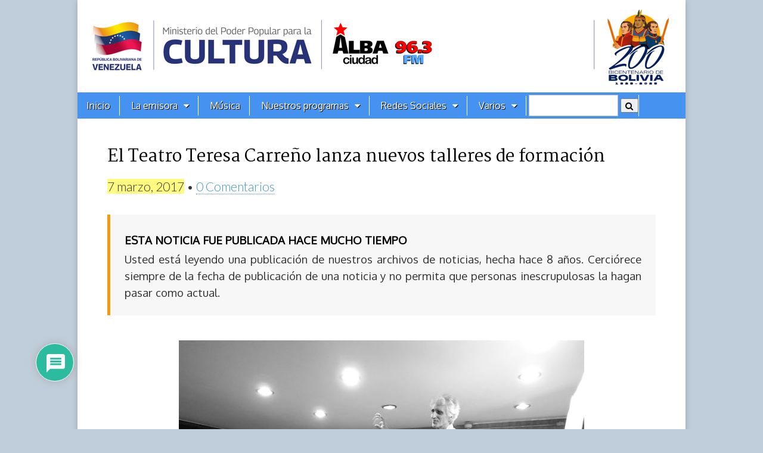

--- FILE ---
content_type: text/html; charset=UTF-8
request_url: https://albaciudad.org/2017/03/teatro-teresa-carreno-nuevos-talleres-de-formacion/
body_size: 31157
content:
<!DOCTYPE html>
<html lang="es">
<head>
	<!-- Google tag (gtag.js) -->
	<script async src="https://www.googletagmanager.com/gtag/js?id=G-441VT9SNWM"></script>
	<script>
  		window.dataLayer = window.dataLayer || [];
  		function gtag(){dataLayer.push(arguments);}
  		gtag('js', new Date());

  		gtag('config', 'G-441VT9SNWM');
	</script>	

	<meta charset="UTF-8">
	<meta name="viewport" content="width=device-width, initial-scale=1.0">
    <meta name="msvalidate.01" content="48C1E0B9027E4C3229EF7B0CC54A96F3">

	<link rel="profile" href="http://gmpg.org/xfn/11" />
	<!--link rel="pingback" href="https://albaciudad.org/xmlrpc.php" /-->

	<link href='https://fonts.googleapis.com/css?family=Amiri:ital,wght@0,400;0,700;1,400;1,700|Prociono|Marcellus|Oxygen|PT Serif|Oswald&display=swap' rel='stylesheet' type='text/css'>

    <!-- OpenGraph -->
    <meta property="fb:app_id" content="606963072670529" />  
    <meta property="fb:admins" content="1079900655" />
    <meta property="og:site_name" content="Alba Ciudad 96.3 FM"/>  
    <meta name="twitter:card" content="summary_large_image">
    <meta name="twitter:site" content="@albaciudad">
    <meta name="twitter:domain" content="albaciudad.org">
  
  
    <!-- if page is content page -->  
    <meta name="description" property="og:description" content="En el marco del centenario del fallecimiento de la polifacética Teresa Carreño, la Fundación Teatro Teresa Carreño a través del Centro Documental da inicio a una serie de talleres, seminarios, conversatorios y charlas abiertas al público, durante los meses de marzo y abril. Una programación formativa que se mantendrá hasta finales de año. Texto: Prensa TTC La  programación de marzo y abril incluye variedad de talleres artísticos, como el de Escritura Creativa,que comienza el 27 de marzo dictado por el...">	
	<meta property="og:url" content="https://albaciudad.org/2017/03/teatro-teresa-carreno-nuevos-talleres-de-formacion/">  
    <meta property="og:title" content="El Teatro Teresa Carreño lanza nuevos talleres de formación">  
    <meta property="og:type" content="article">  
    <meta property="og:image" content="https://albaciudad.org/wp-content/uploads/2017/03/Taller-de-Escritura-creativa-2015-1-680x510.jpg">

    <meta name="twitter:title" content="El Teatro Teresa Carreño lanza nuevos talleres de formación">
    <meta name="twitter:description" content="En el marco del centenario del fallecimiento de la polifacética Teresa Carreño, la Fundación Teatro Teresa Carreño a través del Centro Documental da inicio a una serie de talleres, seminarios, conversatorios y charlas abiertas al público, durante los meses de marzo y abril. Una programación formativa que se mantendrá hasta finales de año. Texto: Prensa TTC La  programación de marzo y abril incluye variedad de talleres artísticos, como el de Escritura Creativa,que comienza el 27 de marzo dictado por el...">
    <meta name="twitter:image" content="https://albaciudad.org/wp-content/uploads/2017/03/Taller-de-Escritura-creativa-2015-1-680x510.jpg">
 
<!-- end OpenGraph -->

	
	  <meta name='robots' content='index, follow, max-image-preview:large, max-snippet:-1, max-video-preview:-1' />

	<!-- This site is optimized with the Yoast SEO plugin v26.8 - https://yoast.com/product/yoast-seo-wordpress/ -->
	<title>El Teatro Teresa Carreño lanza nuevos talleres de formación - Alba Ciudad 96.3 FM</title>
	<link rel="canonical" href="https://albaciudad.org/2017/03/teatro-teresa-carreno-nuevos-talleres-de-formacion/" />
	<script type="application/ld+json" class="yoast-schema-graph">{"@context":"https://schema.org","@graph":[{"@type":"NewsArticle","@id":"https://albaciudad.org/2017/03/teatro-teresa-carreno-nuevos-talleres-de-formacion/#article","isPartOf":{"@id":"https://albaciudad.org/2017/03/teatro-teresa-carreno-nuevos-talleres-de-formacion/"},"author":{"name":"Angie Vélez","@id":"https://albaciudad.org/#/schema/person/b56753e466b3812105c2558515d3b313"},"headline":"El Teatro Teresa Carreño lanza nuevos talleres de formación","datePublished":"2017-03-07T14:46:08+00:00","dateModified":"2017-03-07T15:23:12+00:00","mainEntityOfPage":{"@id":"https://albaciudad.org/2017/03/teatro-teresa-carreno-nuevos-talleres-de-formacion/"},"wordCount":604,"commentCount":0,"publisher":{"@id":"https://albaciudad.org/#organization"},"image":{"@id":"https://albaciudad.org/2017/03/teatro-teresa-carreno-nuevos-talleres-de-formacion/#primaryimage"},"thumbnailUrl":"https://albaciudad.org/wp-content/uploads/2017/03/Taller-de-Escritura-creativa-2015-1.jpg","keywords":["talleres","Teatro Teresa Carreño","teresa-carreño-pianista"],"articleSection":["Noticias"],"inLanguage":"es","potentialAction":[{"@type":"CommentAction","name":"Comment","target":["https://albaciudad.org/2017/03/teatro-teresa-carreno-nuevos-talleres-de-formacion/#respond"]}]},{"@type":"WebPage","@id":"https://albaciudad.org/2017/03/teatro-teresa-carreno-nuevos-talleres-de-formacion/","url":"https://albaciudad.org/2017/03/teatro-teresa-carreno-nuevos-talleres-de-formacion/","name":"El Teatro Teresa Carreño lanza nuevos talleres de formación - Alba Ciudad 96.3 FM","isPartOf":{"@id":"https://albaciudad.org/#website"},"primaryImageOfPage":{"@id":"https://albaciudad.org/2017/03/teatro-teresa-carreno-nuevos-talleres-de-formacion/#primaryimage"},"image":{"@id":"https://albaciudad.org/2017/03/teatro-teresa-carreno-nuevos-talleres-de-formacion/#primaryimage"},"thumbnailUrl":"https://albaciudad.org/wp-content/uploads/2017/03/Taller-de-Escritura-creativa-2015-1.jpg","datePublished":"2017-03-07T14:46:08+00:00","dateModified":"2017-03-07T15:23:12+00:00","breadcrumb":{"@id":"https://albaciudad.org/2017/03/teatro-teresa-carreno-nuevos-talleres-de-formacion/#breadcrumb"},"inLanguage":"es","potentialAction":[{"@type":"ReadAction","target":["https://albaciudad.org/2017/03/teatro-teresa-carreno-nuevos-talleres-de-formacion/"]}]},{"@type":"ImageObject","inLanguage":"es","@id":"https://albaciudad.org/2017/03/teatro-teresa-carreno-nuevos-talleres-de-formacion/#primaryimage","url":"https://albaciudad.org/wp-content/uploads/2017/03/Taller-de-Escritura-creativa-2015-1.jpg","contentUrl":"https://albaciudad.org/wp-content/uploads/2017/03/Taller-de-Escritura-creativa-2015-1.jpg","width":1072,"height":804},{"@type":"BreadcrumbList","@id":"https://albaciudad.org/2017/03/teatro-teresa-carreno-nuevos-talleres-de-formacion/#breadcrumb","itemListElement":[{"@type":"ListItem","position":1,"name":"Inicio","item":"https://albaciudad.org/"},{"@type":"ListItem","position":2,"name":"El Teatro Teresa Carreño lanza nuevos talleres de formación"}]},{"@type":"WebSite","@id":"https://albaciudad.org/#website","url":"https://albaciudad.org/","name":"Alba Ciudad 96.3 FM","description":"Noticias de Venezuela, Música en MP3, Cultura","publisher":{"@id":"https://albaciudad.org/#organization"},"alternateName":"Alba Ciudad","potentialAction":[{"@type":"SearchAction","target":{"@type":"EntryPoint","urlTemplate":"https://albaciudad.org/?s={search_term_string}"},"query-input":{"@type":"PropertyValueSpecification","valueRequired":true,"valueName":"search_term_string"}}],"inLanguage":"es"},{"@type":"Organization","@id":"https://albaciudad.org/#organization","name":"Alba Ciudad 96.3 FM","alternateName":"Alba Ciudad","url":"https://albaciudad.org/","logo":{"@type":"ImageObject","inLanguage":"es","@id":"https://albaciudad.org/#/schema/logo/image/","url":"https://albaciudad.org/wp-content/uploads/2025/04/logo-Alba-Ciudad.png","contentUrl":"https://albaciudad.org/wp-content/uploads/2025/04/logo-Alba-Ciudad.png","width":1440,"height":1440,"caption":"Alba Ciudad 96.3 FM"},"image":{"@id":"https://albaciudad.org/#/schema/logo/image/"},"sameAs":["https://facebook.com/albaciudad","https://x.com/albaciudad","https://instagram.com/albaciudadfm/","https://tiktok.com/albaciudadfm"]},{"@type":"Person","@id":"https://albaciudad.org/#/schema/person/b56753e466b3812105c2558515d3b313","name":"Angie Vélez","image":{"@type":"ImageObject","inLanguage":"es","@id":"https://albaciudad.org/#/schema/person/image/","url":"https://secure.gravatar.com/avatar/3eaacd8a6fd3d819205acfd4bfbd0f9dff03226afc82375415a6143112d51907?s=96&d=wavatar&r=g","contentUrl":"https://secure.gravatar.com/avatar/3eaacd8a6fd3d819205acfd4bfbd0f9dff03226afc82375415a6143112d51907?s=96&d=wavatar&r=g","caption":"Angie Vélez"},"url":"https://albaciudad.org/author/angie2871/"}]}</script>
	<!-- / Yoast SEO plugin. -->


<link rel='dns-prefetch' href='//static.addtoany.com' />
<link rel='dns-prefetch' href='//www.googletagmanager.com' />
<link rel='dns-prefetch' href='//fonts.googleapis.com' />
<link rel="alternate" title="oEmbed (JSON)" type="application/json+oembed" href="https://albaciudad.org/wp-json/oembed/1.0/embed?url=https%3A%2F%2Falbaciudad.org%2F2017%2F03%2Fteatro-teresa-carreno-nuevos-talleres-de-formacion%2F" />
<link rel="alternate" title="oEmbed (XML)" type="text/xml+oembed" href="https://albaciudad.org/wp-json/oembed/1.0/embed?url=https%3A%2F%2Falbaciudad.org%2F2017%2F03%2Fteatro-teresa-carreno-nuevos-talleres-de-formacion%2F&#038;format=xml" />
<style id='wp-img-auto-sizes-contain-inline-css' type='text/css'>
img:is([sizes=auto i],[sizes^="auto," i]){contain-intrinsic-size:3000px 1500px}
/*# sourceURL=wp-img-auto-sizes-contain-inline-css */
</style>
<link rel='stylesheet' id='sbi_styles-css' href='https://albaciudad.org/wp-content/plugins/instagram-feed/css/sbi-styles.min.css?ver=6.10.0' type='text/css' media='all' />
<style id='wp-emoji-styles-inline-css' type='text/css'>

	img.wp-smiley, img.emoji {
		display: inline !important;
		border: none !important;
		box-shadow: none !important;
		height: 1em !important;
		width: 1em !important;
		margin: 0 0.07em !important;
		vertical-align: -0.1em !important;
		background: none !important;
		padding: 0 !important;
	}
/*# sourceURL=wp-emoji-styles-inline-css */
</style>
<link rel='stylesheet' id='wp-block-library-css' href='https://albaciudad.org/wp-includes/css/dist/block-library/style.min.css?ver=6.9' type='text/css' media='all' />
<style id='wp-block-image-inline-css' type='text/css'>
.wp-block-image>a,.wp-block-image>figure>a{display:inline-block}.wp-block-image img{box-sizing:border-box;height:auto;max-width:100%;vertical-align:bottom}@media not (prefers-reduced-motion){.wp-block-image img.hide{visibility:hidden}.wp-block-image img.show{animation:show-content-image .4s}}.wp-block-image[style*=border-radius] img,.wp-block-image[style*=border-radius]>a{border-radius:inherit}.wp-block-image.has-custom-border img{box-sizing:border-box}.wp-block-image.aligncenter{text-align:center}.wp-block-image.alignfull>a,.wp-block-image.alignwide>a{width:100%}.wp-block-image.alignfull img,.wp-block-image.alignwide img{height:auto;width:100%}.wp-block-image .aligncenter,.wp-block-image .alignleft,.wp-block-image .alignright,.wp-block-image.aligncenter,.wp-block-image.alignleft,.wp-block-image.alignright{display:table}.wp-block-image .aligncenter>figcaption,.wp-block-image .alignleft>figcaption,.wp-block-image .alignright>figcaption,.wp-block-image.aligncenter>figcaption,.wp-block-image.alignleft>figcaption,.wp-block-image.alignright>figcaption{caption-side:bottom;display:table-caption}.wp-block-image .alignleft{float:left;margin:.5em 1em .5em 0}.wp-block-image .alignright{float:right;margin:.5em 0 .5em 1em}.wp-block-image .aligncenter{margin-left:auto;margin-right:auto}.wp-block-image :where(figcaption){margin-bottom:1em;margin-top:.5em}.wp-block-image.is-style-circle-mask img{border-radius:9999px}@supports ((-webkit-mask-image:none) or (mask-image:none)) or (-webkit-mask-image:none){.wp-block-image.is-style-circle-mask img{border-radius:0;-webkit-mask-image:url('data:image/svg+xml;utf8,<svg viewBox="0 0 100 100" xmlns="http://www.w3.org/2000/svg"><circle cx="50" cy="50" r="50"/></svg>');mask-image:url('data:image/svg+xml;utf8,<svg viewBox="0 0 100 100" xmlns="http://www.w3.org/2000/svg"><circle cx="50" cy="50" r="50"/></svg>');mask-mode:alpha;-webkit-mask-position:center;mask-position:center;-webkit-mask-repeat:no-repeat;mask-repeat:no-repeat;-webkit-mask-size:contain;mask-size:contain}}:root :where(.wp-block-image.is-style-rounded img,.wp-block-image .is-style-rounded img){border-radius:9999px}.wp-block-image figure{margin:0}.wp-lightbox-container{display:flex;flex-direction:column;position:relative}.wp-lightbox-container img{cursor:zoom-in}.wp-lightbox-container img:hover+button{opacity:1}.wp-lightbox-container button{align-items:center;backdrop-filter:blur(16px) saturate(180%);background-color:#5a5a5a40;border:none;border-radius:4px;cursor:zoom-in;display:flex;height:20px;justify-content:center;opacity:0;padding:0;position:absolute;right:16px;text-align:center;top:16px;width:20px;z-index:100}@media not (prefers-reduced-motion){.wp-lightbox-container button{transition:opacity .2s ease}}.wp-lightbox-container button:focus-visible{outline:3px auto #5a5a5a40;outline:3px auto -webkit-focus-ring-color;outline-offset:3px}.wp-lightbox-container button:hover{cursor:pointer;opacity:1}.wp-lightbox-container button:focus{opacity:1}.wp-lightbox-container button:focus,.wp-lightbox-container button:hover,.wp-lightbox-container button:not(:hover):not(:active):not(.has-background){background-color:#5a5a5a40;border:none}.wp-lightbox-overlay{box-sizing:border-box;cursor:zoom-out;height:100vh;left:0;overflow:hidden;position:fixed;top:0;visibility:hidden;width:100%;z-index:100000}.wp-lightbox-overlay .close-button{align-items:center;cursor:pointer;display:flex;justify-content:center;min-height:40px;min-width:40px;padding:0;position:absolute;right:calc(env(safe-area-inset-right) + 16px);top:calc(env(safe-area-inset-top) + 16px);z-index:5000000}.wp-lightbox-overlay .close-button:focus,.wp-lightbox-overlay .close-button:hover,.wp-lightbox-overlay .close-button:not(:hover):not(:active):not(.has-background){background:none;border:none}.wp-lightbox-overlay .lightbox-image-container{height:var(--wp--lightbox-container-height);left:50%;overflow:hidden;position:absolute;top:50%;transform:translate(-50%,-50%);transform-origin:top left;width:var(--wp--lightbox-container-width);z-index:9999999999}.wp-lightbox-overlay .wp-block-image{align-items:center;box-sizing:border-box;display:flex;height:100%;justify-content:center;margin:0;position:relative;transform-origin:0 0;width:100%;z-index:3000000}.wp-lightbox-overlay .wp-block-image img{height:var(--wp--lightbox-image-height);min-height:var(--wp--lightbox-image-height);min-width:var(--wp--lightbox-image-width);width:var(--wp--lightbox-image-width)}.wp-lightbox-overlay .wp-block-image figcaption{display:none}.wp-lightbox-overlay button{background:none;border:none}.wp-lightbox-overlay .scrim{background-color:#fff;height:100%;opacity:.9;position:absolute;width:100%;z-index:2000000}.wp-lightbox-overlay.active{visibility:visible}@media not (prefers-reduced-motion){.wp-lightbox-overlay.active{animation:turn-on-visibility .25s both}.wp-lightbox-overlay.active img{animation:turn-on-visibility .35s both}.wp-lightbox-overlay.show-closing-animation:not(.active){animation:turn-off-visibility .35s both}.wp-lightbox-overlay.show-closing-animation:not(.active) img{animation:turn-off-visibility .25s both}.wp-lightbox-overlay.zoom.active{animation:none;opacity:1;visibility:visible}.wp-lightbox-overlay.zoom.active .lightbox-image-container{animation:lightbox-zoom-in .4s}.wp-lightbox-overlay.zoom.active .lightbox-image-container img{animation:none}.wp-lightbox-overlay.zoom.active .scrim{animation:turn-on-visibility .4s forwards}.wp-lightbox-overlay.zoom.show-closing-animation:not(.active){animation:none}.wp-lightbox-overlay.zoom.show-closing-animation:not(.active) .lightbox-image-container{animation:lightbox-zoom-out .4s}.wp-lightbox-overlay.zoom.show-closing-animation:not(.active) .lightbox-image-container img{animation:none}.wp-lightbox-overlay.zoom.show-closing-animation:not(.active) .scrim{animation:turn-off-visibility .4s forwards}}@keyframes show-content-image{0%{visibility:hidden}99%{visibility:hidden}to{visibility:visible}}@keyframes turn-on-visibility{0%{opacity:0}to{opacity:1}}@keyframes turn-off-visibility{0%{opacity:1;visibility:visible}99%{opacity:0;visibility:visible}to{opacity:0;visibility:hidden}}@keyframes lightbox-zoom-in{0%{transform:translate(calc((-100vw + var(--wp--lightbox-scrollbar-width))/2 + var(--wp--lightbox-initial-left-position)),calc(-50vh + var(--wp--lightbox-initial-top-position))) scale(var(--wp--lightbox-scale))}to{transform:translate(-50%,-50%) scale(1)}}@keyframes lightbox-zoom-out{0%{transform:translate(-50%,-50%) scale(1);visibility:visible}99%{visibility:visible}to{transform:translate(calc((-100vw + var(--wp--lightbox-scrollbar-width))/2 + var(--wp--lightbox-initial-left-position)),calc(-50vh + var(--wp--lightbox-initial-top-position))) scale(var(--wp--lightbox-scale));visibility:hidden}}
/*# sourceURL=https://albaciudad.org/wp-includes/blocks/image/style.min.css */
</style>
<style id='wp-block-group-inline-css' type='text/css'>
.wp-block-group{box-sizing:border-box}:where(.wp-block-group.wp-block-group-is-layout-constrained){position:relative}
/*# sourceURL=https://albaciudad.org/wp-includes/blocks/group/style.min.css */
</style>
<style id='wp-block-paragraph-inline-css' type='text/css'>
.is-small-text{font-size:.875em}.is-regular-text{font-size:1em}.is-large-text{font-size:2.25em}.is-larger-text{font-size:3em}.has-drop-cap:not(:focus):first-letter{float:left;font-size:8.4em;font-style:normal;font-weight:100;line-height:.68;margin:.05em .1em 0 0;text-transform:uppercase}body.rtl .has-drop-cap:not(:focus):first-letter{float:none;margin-left:.1em}p.has-drop-cap.has-background{overflow:hidden}:root :where(p.has-background){padding:1.25em 2.375em}:where(p.has-text-color:not(.has-link-color)) a{color:inherit}p.has-text-align-left[style*="writing-mode:vertical-lr"],p.has-text-align-right[style*="writing-mode:vertical-rl"]{rotate:180deg}
/*# sourceURL=https://albaciudad.org/wp-includes/blocks/paragraph/style.min.css */
</style>
<style id='global-styles-inline-css' type='text/css'>
:root{--wp--preset--aspect-ratio--square: 1;--wp--preset--aspect-ratio--4-3: 4/3;--wp--preset--aspect-ratio--3-4: 3/4;--wp--preset--aspect-ratio--3-2: 3/2;--wp--preset--aspect-ratio--2-3: 2/3;--wp--preset--aspect-ratio--16-9: 16/9;--wp--preset--aspect-ratio--9-16: 9/16;--wp--preset--color--black: #000000;--wp--preset--color--cyan-bluish-gray: #abb8c3;--wp--preset--color--white: #ffffff;--wp--preset--color--pale-pink: #f78da7;--wp--preset--color--vivid-red: #cf2e2e;--wp--preset--color--luminous-vivid-orange: #ff6900;--wp--preset--color--luminous-vivid-amber: #fcb900;--wp--preset--color--light-green-cyan: #7bdcb5;--wp--preset--color--vivid-green-cyan: #00d084;--wp--preset--color--pale-cyan-blue: #8ed1fc;--wp--preset--color--vivid-cyan-blue: #0693e3;--wp--preset--color--vivid-purple: #9b51e0;--wp--preset--gradient--vivid-cyan-blue-to-vivid-purple: linear-gradient(135deg,rgb(6,147,227) 0%,rgb(155,81,224) 100%);--wp--preset--gradient--light-green-cyan-to-vivid-green-cyan: linear-gradient(135deg,rgb(122,220,180) 0%,rgb(0,208,130) 100%);--wp--preset--gradient--luminous-vivid-amber-to-luminous-vivid-orange: linear-gradient(135deg,rgb(252,185,0) 0%,rgb(255,105,0) 100%);--wp--preset--gradient--luminous-vivid-orange-to-vivid-red: linear-gradient(135deg,rgb(255,105,0) 0%,rgb(207,46,46) 100%);--wp--preset--gradient--very-light-gray-to-cyan-bluish-gray: linear-gradient(135deg,rgb(238,238,238) 0%,rgb(169,184,195) 100%);--wp--preset--gradient--cool-to-warm-spectrum: linear-gradient(135deg,rgb(74,234,220) 0%,rgb(151,120,209) 20%,rgb(207,42,186) 40%,rgb(238,44,130) 60%,rgb(251,105,98) 80%,rgb(254,248,76) 100%);--wp--preset--gradient--blush-light-purple: linear-gradient(135deg,rgb(255,206,236) 0%,rgb(152,150,240) 100%);--wp--preset--gradient--blush-bordeaux: linear-gradient(135deg,rgb(254,205,165) 0%,rgb(254,45,45) 50%,rgb(107,0,62) 100%);--wp--preset--gradient--luminous-dusk: linear-gradient(135deg,rgb(255,203,112) 0%,rgb(199,81,192) 50%,rgb(65,88,208) 100%);--wp--preset--gradient--pale-ocean: linear-gradient(135deg,rgb(255,245,203) 0%,rgb(182,227,212) 50%,rgb(51,167,181) 100%);--wp--preset--gradient--electric-grass: linear-gradient(135deg,rgb(202,248,128) 0%,rgb(113,206,126) 100%);--wp--preset--gradient--midnight: linear-gradient(135deg,rgb(2,3,129) 0%,rgb(40,116,252) 100%);--wp--preset--font-size--small: 13px;--wp--preset--font-size--medium: 20px;--wp--preset--font-size--large: 36px;--wp--preset--font-size--x-large: 42px;--wp--preset--spacing--20: 0.44rem;--wp--preset--spacing--30: 0.67rem;--wp--preset--spacing--40: 1rem;--wp--preset--spacing--50: 1.5rem;--wp--preset--spacing--60: 2.25rem;--wp--preset--spacing--70: 3.38rem;--wp--preset--spacing--80: 5.06rem;--wp--preset--shadow--natural: 6px 6px 9px rgba(0, 0, 0, 0.2);--wp--preset--shadow--deep: 12px 12px 50px rgba(0, 0, 0, 0.4);--wp--preset--shadow--sharp: 6px 6px 0px rgba(0, 0, 0, 0.2);--wp--preset--shadow--outlined: 6px 6px 0px -3px rgb(255, 255, 255), 6px 6px rgb(0, 0, 0);--wp--preset--shadow--crisp: 6px 6px 0px rgb(0, 0, 0);}:where(.is-layout-flex){gap: 0.5em;}:where(.is-layout-grid){gap: 0.5em;}body .is-layout-flex{display: flex;}.is-layout-flex{flex-wrap: wrap;align-items: center;}.is-layout-flex > :is(*, div){margin: 0;}body .is-layout-grid{display: grid;}.is-layout-grid > :is(*, div){margin: 0;}:where(.wp-block-columns.is-layout-flex){gap: 2em;}:where(.wp-block-columns.is-layout-grid){gap: 2em;}:where(.wp-block-post-template.is-layout-flex){gap: 1.25em;}:where(.wp-block-post-template.is-layout-grid){gap: 1.25em;}.has-black-color{color: var(--wp--preset--color--black) !important;}.has-cyan-bluish-gray-color{color: var(--wp--preset--color--cyan-bluish-gray) !important;}.has-white-color{color: var(--wp--preset--color--white) !important;}.has-pale-pink-color{color: var(--wp--preset--color--pale-pink) !important;}.has-vivid-red-color{color: var(--wp--preset--color--vivid-red) !important;}.has-luminous-vivid-orange-color{color: var(--wp--preset--color--luminous-vivid-orange) !important;}.has-luminous-vivid-amber-color{color: var(--wp--preset--color--luminous-vivid-amber) !important;}.has-light-green-cyan-color{color: var(--wp--preset--color--light-green-cyan) !important;}.has-vivid-green-cyan-color{color: var(--wp--preset--color--vivid-green-cyan) !important;}.has-pale-cyan-blue-color{color: var(--wp--preset--color--pale-cyan-blue) !important;}.has-vivid-cyan-blue-color{color: var(--wp--preset--color--vivid-cyan-blue) !important;}.has-vivid-purple-color{color: var(--wp--preset--color--vivid-purple) !important;}.has-black-background-color{background-color: var(--wp--preset--color--black) !important;}.has-cyan-bluish-gray-background-color{background-color: var(--wp--preset--color--cyan-bluish-gray) !important;}.has-white-background-color{background-color: var(--wp--preset--color--white) !important;}.has-pale-pink-background-color{background-color: var(--wp--preset--color--pale-pink) !important;}.has-vivid-red-background-color{background-color: var(--wp--preset--color--vivid-red) !important;}.has-luminous-vivid-orange-background-color{background-color: var(--wp--preset--color--luminous-vivid-orange) !important;}.has-luminous-vivid-amber-background-color{background-color: var(--wp--preset--color--luminous-vivid-amber) !important;}.has-light-green-cyan-background-color{background-color: var(--wp--preset--color--light-green-cyan) !important;}.has-vivid-green-cyan-background-color{background-color: var(--wp--preset--color--vivid-green-cyan) !important;}.has-pale-cyan-blue-background-color{background-color: var(--wp--preset--color--pale-cyan-blue) !important;}.has-vivid-cyan-blue-background-color{background-color: var(--wp--preset--color--vivid-cyan-blue) !important;}.has-vivid-purple-background-color{background-color: var(--wp--preset--color--vivid-purple) !important;}.has-black-border-color{border-color: var(--wp--preset--color--black) !important;}.has-cyan-bluish-gray-border-color{border-color: var(--wp--preset--color--cyan-bluish-gray) !important;}.has-white-border-color{border-color: var(--wp--preset--color--white) !important;}.has-pale-pink-border-color{border-color: var(--wp--preset--color--pale-pink) !important;}.has-vivid-red-border-color{border-color: var(--wp--preset--color--vivid-red) !important;}.has-luminous-vivid-orange-border-color{border-color: var(--wp--preset--color--luminous-vivid-orange) !important;}.has-luminous-vivid-amber-border-color{border-color: var(--wp--preset--color--luminous-vivid-amber) !important;}.has-light-green-cyan-border-color{border-color: var(--wp--preset--color--light-green-cyan) !important;}.has-vivid-green-cyan-border-color{border-color: var(--wp--preset--color--vivid-green-cyan) !important;}.has-pale-cyan-blue-border-color{border-color: var(--wp--preset--color--pale-cyan-blue) !important;}.has-vivid-cyan-blue-border-color{border-color: var(--wp--preset--color--vivid-cyan-blue) !important;}.has-vivid-purple-border-color{border-color: var(--wp--preset--color--vivid-purple) !important;}.has-vivid-cyan-blue-to-vivid-purple-gradient-background{background: var(--wp--preset--gradient--vivid-cyan-blue-to-vivid-purple) !important;}.has-light-green-cyan-to-vivid-green-cyan-gradient-background{background: var(--wp--preset--gradient--light-green-cyan-to-vivid-green-cyan) !important;}.has-luminous-vivid-amber-to-luminous-vivid-orange-gradient-background{background: var(--wp--preset--gradient--luminous-vivid-amber-to-luminous-vivid-orange) !important;}.has-luminous-vivid-orange-to-vivid-red-gradient-background{background: var(--wp--preset--gradient--luminous-vivid-orange-to-vivid-red) !important;}.has-very-light-gray-to-cyan-bluish-gray-gradient-background{background: var(--wp--preset--gradient--very-light-gray-to-cyan-bluish-gray) !important;}.has-cool-to-warm-spectrum-gradient-background{background: var(--wp--preset--gradient--cool-to-warm-spectrum) !important;}.has-blush-light-purple-gradient-background{background: var(--wp--preset--gradient--blush-light-purple) !important;}.has-blush-bordeaux-gradient-background{background: var(--wp--preset--gradient--blush-bordeaux) !important;}.has-luminous-dusk-gradient-background{background: var(--wp--preset--gradient--luminous-dusk) !important;}.has-pale-ocean-gradient-background{background: var(--wp--preset--gradient--pale-ocean) !important;}.has-electric-grass-gradient-background{background: var(--wp--preset--gradient--electric-grass) !important;}.has-midnight-gradient-background{background: var(--wp--preset--gradient--midnight) !important;}.has-small-font-size{font-size: var(--wp--preset--font-size--small) !important;}.has-medium-font-size{font-size: var(--wp--preset--font-size--medium) !important;}.has-large-font-size{font-size: var(--wp--preset--font-size--large) !important;}.has-x-large-font-size{font-size: var(--wp--preset--font-size--x-large) !important;}
/*# sourceURL=global-styles-inline-css */
</style>

<style id='classic-theme-styles-inline-css' type='text/css'>
/*! This file is auto-generated */
.wp-block-button__link{color:#fff;background-color:#32373c;border-radius:9999px;box-shadow:none;text-decoration:none;padding:calc(.667em + 2px) calc(1.333em + 2px);font-size:1.125em}.wp-block-file__button{background:#32373c;color:#fff;text-decoration:none}
/*# sourceURL=/wp-includes/css/classic-themes.min.css */
</style>
<link rel='stylesheet' id='fontawesome-css' href='https://albaciudad.org/wp-content/plugins/gutentor/assets/library/fontawesome/css/all.min.css?ver=5.12.0' type='text/css' media='all' />
<link rel='stylesheet' id='wpness-grid-css' href='https://albaciudad.org/wp-content/plugins/gutentor/assets/library/wpness-grid/wpness-grid.css?ver=1.0.0' type='text/css' media='all' />
<link rel='stylesheet' id='animate-css' href='https://albaciudad.org/wp-content/plugins/gutentor/assets/library/animatecss/animate.min.css?ver=3.7.2' type='text/css' media='all' />
<link rel='stylesheet' id='wp-components-css' href='https://albaciudad.org/wp-includes/css/dist/components/style.min.css?ver=6.9' type='text/css' media='all' />
<link rel='stylesheet' id='wp-preferences-css' href='https://albaciudad.org/wp-includes/css/dist/preferences/style.min.css?ver=6.9' type='text/css' media='all' />
<link rel='stylesheet' id='wp-block-editor-css' href='https://albaciudad.org/wp-includes/css/dist/block-editor/style.min.css?ver=6.9' type='text/css' media='all' />
<link rel='stylesheet' id='wp-reusable-blocks-css' href='https://albaciudad.org/wp-includes/css/dist/reusable-blocks/style.min.css?ver=6.9' type='text/css' media='all' />
<link rel='stylesheet' id='wp-patterns-css' href='https://albaciudad.org/wp-includes/css/dist/patterns/style.min.css?ver=6.9' type='text/css' media='all' />
<link rel='stylesheet' id='wp-editor-css' href='https://albaciudad.org/wp-includes/css/dist/editor/style.min.css?ver=6.9' type='text/css' media='all' />
<link rel='stylesheet' id='gutentor-css' href='https://albaciudad.org/wp-content/plugins/gutentor/dist/blocks.style.build.css?ver=3.5.4' type='text/css' media='all' />
<link rel='stylesheet' id='contact-form-7-css' href='https://albaciudad.org/wp-content/plugins/contact-form-7/includes/css/styles.css?ver=6.1.4' type='text/css' media='all' />
<link rel='stylesheet' id='event-post-css' href='https://albaciudad.org/wp-content/plugins/event-post/build/front/front.css?ver=1743999364' type='text/css' media='all' />
<link rel='stylesheet' id='dashicons-css' href='https://albaciudad.org/wp-includes/css/dashicons.min.css?ver=6.9' type='text/css' media='all' />
<link rel='stylesheet' id='wp-lightbox-2.min.css-css' href='https://albaciudad.org/wp-content/plugins/wp-lightbox-2/styles/lightbox.min.css?ver=1.3.4' type='text/css' media='all' />
<link rel='stylesheet' id='parent-style-css' href='https://albaciudad.org/wp-content/themes/magazine-basic/style.css?ver=6.9' type='text/css' media='all' />
<link rel='stylesheet' id='child-style-css' href='https://albaciudad.org/wp-content/themes/magazine-child/style.css?ver=6.6.27' type='text/css' media='all' />
<link rel='stylesheet' id='theme_stylesheet-css' href='https://albaciudad.org/wp-content/themes/magazine-child/style.css?ver=6.6.27' type='text/css' media='all' />
<link rel='stylesheet' id='google_fonts-css' href='//fonts.googleapis.com/css?family=Cantata+One|Lato:300,700' type='text/css' media='all' />
<link rel='stylesheet' id='font_awesome-css' href='https://albaciudad.org/wp-content/themes/magazine-basic/library/css/font-awesome.css?ver=4.7.0' type='text/css' media='all' />
<link rel='stylesheet' id='recent-posts-widget-with-thumbnails-public-style-css' href='https://albaciudad.org/wp-content/plugins/recent-posts-widget-with-thumbnails/public.css?ver=7.1.1' type='text/css' media='all' />
<link rel='stylesheet' id='wpdiscuz-frontend-css-css' href='https://albaciudad.org/wp-content/plugins/wpdiscuz/themes/default/style.css?ver=7.6.45' type='text/css' media='all' />
<style id='wpdiscuz-frontend-css-inline-css' type='text/css'>
 #wpdcom .wpd-blog-administrator .wpd-comment-label{color:#ffffff;background-color:#00B38F;border:none}#wpdcom .wpd-blog-administrator .wpd-comment-author, #wpdcom .wpd-blog-administrator .wpd-comment-author a{color:#00B38F}#wpdcom.wpd-layout-1 .wpd-comment .wpd-blog-administrator .wpd-avatar img{border-color:#00B38F}#wpdcom.wpd-layout-2 .wpd-comment.wpd-reply .wpd-comment-wrap.wpd-blog-administrator{border-left:3px solid #00B38F}#wpdcom.wpd-layout-2 .wpd-comment .wpd-blog-administrator .wpd-avatar img{border-bottom-color:#00B38F}#wpdcom.wpd-layout-3 .wpd-blog-administrator .wpd-comment-subheader{border-top:1px dashed #00B38F}#wpdcom.wpd-layout-3 .wpd-reply .wpd-blog-administrator .wpd-comment-right{border-left:1px solid #00B38F}#wpdcom .wpd-blog-editor .wpd-comment-label{color:#ffffff;background-color:#00B38F;border:none}#wpdcom .wpd-blog-editor .wpd-comment-author, #wpdcom .wpd-blog-editor .wpd-comment-author a{color:#00B38F}#wpdcom.wpd-layout-1 .wpd-comment .wpd-blog-editor .wpd-avatar img{border-color:#00B38F}#wpdcom.wpd-layout-2 .wpd-comment.wpd-reply .wpd-comment-wrap.wpd-blog-editor{border-left:3px solid #00B38F}#wpdcom.wpd-layout-2 .wpd-comment .wpd-blog-editor .wpd-avatar img{border-bottom-color:#00B38F}#wpdcom.wpd-layout-3 .wpd-blog-editor .wpd-comment-subheader{border-top:1px dashed #00B38F}#wpdcom.wpd-layout-3 .wpd-reply .wpd-blog-editor .wpd-comment-right{border-left:1px solid #00B38F}#wpdcom .wpd-blog-author .wpd-comment-label{color:#ffffff;background-color:#00B38F;border:none}#wpdcom .wpd-blog-author .wpd-comment-author, #wpdcom .wpd-blog-author .wpd-comment-author a{color:#00B38F}#wpdcom.wpd-layout-1 .wpd-comment .wpd-blog-author .wpd-avatar img{border-color:#00B38F}#wpdcom.wpd-layout-2 .wpd-comment .wpd-blog-author .wpd-avatar img{border-bottom-color:#00B38F}#wpdcom.wpd-layout-3 .wpd-blog-author .wpd-comment-subheader{border-top:1px dashed #00B38F}#wpdcom.wpd-layout-3 .wpd-reply .wpd-blog-author .wpd-comment-right{border-left:1px solid #00B38F}#wpdcom .wpd-blog-contributor .wpd-comment-label{color:#ffffff;background-color:#00B38F;border:none}#wpdcom .wpd-blog-contributor .wpd-comment-author, #wpdcom .wpd-blog-contributor .wpd-comment-author a{color:#00B38F}#wpdcom.wpd-layout-1 .wpd-comment .wpd-blog-contributor .wpd-avatar img{border-color:#00B38F}#wpdcom.wpd-layout-2 .wpd-comment .wpd-blog-contributor .wpd-avatar img{border-bottom-color:#00B38F}#wpdcom.wpd-layout-3 .wpd-blog-contributor .wpd-comment-subheader{border-top:1px dashed #00B38F}#wpdcom.wpd-layout-3 .wpd-reply .wpd-blog-contributor .wpd-comment-right{border-left:1px solid #00B38F}#wpdcom .wpd-blog-subscriber .wpd-comment-label{color:#ffffff;background-color:#00B38F;border:none}#wpdcom .wpd-blog-subscriber .wpd-comment-author, #wpdcom .wpd-blog-subscriber .wpd-comment-author a{color:#00B38F}#wpdcom.wpd-layout-2 .wpd-comment .wpd-blog-subscriber .wpd-avatar img{border-bottom-color:#00B38F}#wpdcom.wpd-layout-3 .wpd-blog-subscriber .wpd-comment-subheader{border-top:1px dashed #00B38F}#wpdcom .wpd-blog-translator .wpd-comment-label{color:#ffffff;background-color:#00B38F;border:none}#wpdcom .wpd-blog-translator .wpd-comment-author, #wpdcom .wpd-blog-translator .wpd-comment-author a{color:#00B38F}#wpdcom.wpd-layout-1 .wpd-comment .wpd-blog-translator .wpd-avatar img{border-color:#00B38F}#wpdcom.wpd-layout-2 .wpd-comment .wpd-blog-translator .wpd-avatar img{border-bottom-color:#00B38F}#wpdcom.wpd-layout-3 .wpd-blog-translator .wpd-comment-subheader{border-top:1px dashed #00B38F}#wpdcom.wpd-layout-3 .wpd-reply .wpd-blog-translator .wpd-comment-right{border-left:1px solid #00B38F}#wpdcom .wpd-blog-wpseo_manager .wpd-comment-label{color:#ffffff;background-color:#00B38F;border:none}#wpdcom .wpd-blog-wpseo_manager .wpd-comment-author, #wpdcom .wpd-blog-wpseo_manager .wpd-comment-author a{color:#00B38F}#wpdcom.wpd-layout-1 .wpd-comment .wpd-blog-wpseo_manager .wpd-avatar img{border-color:#00B38F}#wpdcom.wpd-layout-2 .wpd-comment .wpd-blog-wpseo_manager .wpd-avatar img{border-bottom-color:#00B38F}#wpdcom.wpd-layout-3 .wpd-blog-wpseo_manager .wpd-comment-subheader{border-top:1px dashed #00B38F}#wpdcom.wpd-layout-3 .wpd-reply .wpd-blog-wpseo_manager .wpd-comment-right{border-left:1px solid #00B38F}#wpdcom .wpd-blog-wpseo_editor .wpd-comment-label{color:#ffffff;background-color:#00B38F;border:none}#wpdcom .wpd-blog-wpseo_editor .wpd-comment-author, #wpdcom .wpd-blog-wpseo_editor .wpd-comment-author a{color:#00B38F}#wpdcom.wpd-layout-1 .wpd-comment .wpd-blog-wpseo_editor .wpd-avatar img{border-color:#00B38F}#wpdcom.wpd-layout-2 .wpd-comment .wpd-blog-wpseo_editor .wpd-avatar img{border-bottom-color:#00B38F}#wpdcom.wpd-layout-3 .wpd-blog-wpseo_editor .wpd-comment-subheader{border-top:1px dashed #00B38F}#wpdcom.wpd-layout-3 .wpd-reply .wpd-blog-wpseo_editor .wpd-comment-right{border-left:1px solid #00B38F}#wpdcom .wpd-blog-post_author .wpd-comment-label{color:#ffffff;background-color:#00B38F;border:none}#wpdcom .wpd-blog-post_author .wpd-comment-author, #wpdcom .wpd-blog-post_author .wpd-comment-author a{color:#00B38F}#wpdcom .wpd-blog-post_author .wpd-avatar img{border-color:#00B38F}#wpdcom.wpd-layout-1 .wpd-comment .wpd-blog-post_author .wpd-avatar img{border-color:#00B38F}#wpdcom.wpd-layout-2 .wpd-comment.wpd-reply .wpd-comment-wrap.wpd-blog-post_author{border-left:3px solid #00B38F}#wpdcom.wpd-layout-2 .wpd-comment .wpd-blog-post_author .wpd-avatar img{border-bottom-color:#00B38F}#wpdcom.wpd-layout-3 .wpd-blog-post_author .wpd-comment-subheader{border-top:1px dashed #00B38F}#wpdcom.wpd-layout-3 .wpd-reply .wpd-blog-post_author .wpd-comment-right{border-left:1px solid #00B38F}#wpdcom .wpd-blog-guest .wpd-comment-label{color:#ffffff;background-color:#00B38F;border:none}#wpdcom .wpd-blog-guest .wpd-comment-author, #wpdcom .wpd-blog-guest .wpd-comment-author a{color:#00B38F}#wpdcom.wpd-layout-3 .wpd-blog-guest .wpd-comment-subheader{border-top:1px dashed #00B38F}#comments, #respond, .comments-area, #wpdcom{}#wpdcom .ql-editor > *{color:#777777}#wpdcom .ql-editor::before{}#wpdcom .ql-toolbar{border:1px solid #DDDDDD;border-top:none}#wpdcom .ql-container{border:1px solid #DDDDDD;border-bottom:none}#wpdcom .wpd-form-row .wpdiscuz-item input[type="text"], #wpdcom .wpd-form-row .wpdiscuz-item input[type="email"], #wpdcom .wpd-form-row .wpdiscuz-item input[type="url"], #wpdcom .wpd-form-row .wpdiscuz-item input[type="color"], #wpdcom .wpd-form-row .wpdiscuz-item input[type="date"], #wpdcom .wpd-form-row .wpdiscuz-item input[type="datetime"], #wpdcom .wpd-form-row .wpdiscuz-item input[type="datetime-local"], #wpdcom .wpd-form-row .wpdiscuz-item input[type="month"], #wpdcom .wpd-form-row .wpdiscuz-item input[type="number"], #wpdcom .wpd-form-row .wpdiscuz-item input[type="time"], #wpdcom textarea, #wpdcom select{border:1px solid #DDDDDD;color:#777777}#wpdcom .wpd-form-row .wpdiscuz-item textarea{border:1px solid #DDDDDD}#wpdcom input::placeholder, #wpdcom textarea::placeholder, #wpdcom input::-moz-placeholder, #wpdcom textarea::-webkit-input-placeholder{}#wpdcom .wpd-comment-text{color:#777777}#wpdcom .wpd-thread-head .wpd-thread-info{border-bottom:2px solid #00B38F}#wpdcom .wpd-thread-head .wpd-thread-info.wpd-reviews-tab svg{fill:#00B38F}#wpdcom .wpd-thread-head .wpdiscuz-user-settings{border-bottom:2px solid #00B38F}#wpdcom .wpd-thread-head .wpdiscuz-user-settings:hover{color:#00B38F}#wpdcom .wpd-comment .wpd-follow-link:hover{color:#00B38F}#wpdcom .wpd-comment-status .wpd-sticky{color:#00B38F}#wpdcom .wpd-thread-filter .wpdf-active{color:#00B38F;border-bottom-color:#00B38F}#wpdcom .wpd-comment-info-bar{border:1px dashed #33c3a6;background:#e6f8f4}#wpdcom .wpd-comment-info-bar .wpd-current-view i{color:#00B38F}#wpdcom .wpd-filter-view-all:hover{background:#00B38F}#wpdcom .wpdiscuz-item .wpdiscuz-rating > label{color:#DDDDDD}#wpdcom .wpdiscuz-item .wpdiscuz-rating:not(:checked) > label:hover, .wpdiscuz-rating:not(:checked) > label:hover ~ label{}#wpdcom .wpdiscuz-item .wpdiscuz-rating > input ~ label:hover, #wpdcom .wpdiscuz-item .wpdiscuz-rating > input:not(:checked) ~ label:hover ~ label, #wpdcom .wpdiscuz-item .wpdiscuz-rating > input:not(:checked) ~ label:hover ~ label{color:#FFED85}#wpdcom .wpdiscuz-item .wpdiscuz-rating > input:checked ~ label:hover, #wpdcom .wpdiscuz-item .wpdiscuz-rating > input:checked ~ label:hover, #wpdcom .wpdiscuz-item .wpdiscuz-rating > label:hover ~ input:checked ~ label, #wpdcom .wpdiscuz-item .wpdiscuz-rating > input:checked + label:hover ~ label, #wpdcom .wpdiscuz-item .wpdiscuz-rating > input:checked ~ label:hover ~ label, .wpd-custom-field .wcf-active-star, #wpdcom .wpdiscuz-item .wpdiscuz-rating > input:checked ~ label{color:#FFD700}#wpd-post-rating .wpd-rating-wrap .wpd-rating-stars svg .wpd-star{fill:#DDDDDD}#wpd-post-rating .wpd-rating-wrap .wpd-rating-stars svg .wpd-active{fill:#FFD700}#wpd-post-rating .wpd-rating-wrap .wpd-rate-starts svg .wpd-star{fill:#DDDDDD}#wpd-post-rating .wpd-rating-wrap .wpd-rate-starts:hover svg .wpd-star{fill:#FFED85}#wpd-post-rating.wpd-not-rated .wpd-rating-wrap .wpd-rate-starts svg:hover ~ svg .wpd-star{fill:#DDDDDD}.wpdiscuz-post-rating-wrap .wpd-rating .wpd-rating-wrap .wpd-rating-stars svg .wpd-star{fill:#DDDDDD}.wpdiscuz-post-rating-wrap .wpd-rating .wpd-rating-wrap .wpd-rating-stars svg .wpd-active{fill:#FFD700}#wpdcom .wpd-comment .wpd-follow-active{color:#ff7a00}#wpdcom .page-numbers{color:#555;border:#555 1px solid}#wpdcom span.current{background:#555}#wpdcom.wpd-layout-1 .wpd-new-loaded-comment > .wpd-comment-wrap > .wpd-comment-right{background:#FFFAD6}#wpdcom.wpd-layout-2 .wpd-new-loaded-comment.wpd-comment > .wpd-comment-wrap > .wpd-comment-right{background:#FFFAD6}#wpdcom.wpd-layout-2 .wpd-new-loaded-comment.wpd-comment.wpd-reply > .wpd-comment-wrap > .wpd-comment-right{background:transparent}#wpdcom.wpd-layout-2 .wpd-new-loaded-comment.wpd-comment.wpd-reply > .wpd-comment-wrap{background:#FFFAD6}#wpdcom.wpd-layout-3 .wpd-new-loaded-comment.wpd-comment > .wpd-comment-wrap > .wpd-comment-right{background:#FFFAD6}#wpdcom .wpd-follow:hover i, #wpdcom .wpd-unfollow:hover i, #wpdcom .wpd-comment .wpd-follow-active:hover i{color:#00B38F}#wpdcom .wpdiscuz-readmore{cursor:pointer;color:#00B38F}.wpd-custom-field .wcf-pasiv-star, #wpcomm .wpdiscuz-item .wpdiscuz-rating > label{color:#DDDDDD}.wpd-wrapper .wpd-list-item.wpd-active{border-top:3px solid #00B38F}#wpdcom.wpd-layout-2 .wpd-comment.wpd-reply.wpd-unapproved-comment .wpd-comment-wrap{border-left:3px solid #FFFAD6}#wpdcom.wpd-layout-3 .wpd-comment.wpd-reply.wpd-unapproved-comment .wpd-comment-right{border-left:1px solid #FFFAD6}#wpdcom .wpd-prim-button{background-color:#555555;color:#FFFFFF}#wpdcom .wpd_label__check i.wpdicon-on{color:#555555;border:1px solid #aaaaaa}#wpd-bubble-wrapper #wpd-bubble-all-comments-count{color:#1DB99A}#wpd-bubble-wrapper > div{background-color:#1DB99A}#wpd-bubble-wrapper > #wpd-bubble #wpd-bubble-add-message{background-color:#1DB99A}#wpd-bubble-wrapper > #wpd-bubble #wpd-bubble-add-message::before{border-left-color:#1DB99A;border-right-color:#1DB99A}#wpd-bubble-wrapper.wpd-right-corner > #wpd-bubble #wpd-bubble-add-message::before{border-left-color:#1DB99A;border-right-color:#1DB99A}.wpd-inline-icon-wrapper path.wpd-inline-icon-first{fill:#1DB99A}.wpd-inline-icon-count{background-color:#1DB99A}.wpd-inline-icon-count::before{border-right-color:#1DB99A}.wpd-inline-form-wrapper::before{border-bottom-color:#1DB99A}.wpd-inline-form-question{background-color:#1DB99A}.wpd-inline-form{background-color:#1DB99A}.wpd-last-inline-comments-wrapper{border-color:#1DB99A}.wpd-last-inline-comments-wrapper::before{border-bottom-color:#1DB99A}.wpd-last-inline-comments-wrapper .wpd-view-all-inline-comments{background:#1DB99A}.wpd-last-inline-comments-wrapper .wpd-view-all-inline-comments:hover,.wpd-last-inline-comments-wrapper .wpd-view-all-inline-comments:active,.wpd-last-inline-comments-wrapper .wpd-view-all-inline-comments:focus{background-color:#1DB99A}#wpdcom .ql-snow .ql-tooltip[data-mode="link"]::before{content:"Enter link:"}#wpdcom .ql-snow .ql-tooltip.ql-editing a.ql-action::after{content:"Save"}.comments-area{width:100%;margin:0 auto}
/*# sourceURL=wpdiscuz-frontend-css-inline-css */
</style>
<link rel='stylesheet' id='wpdiscuz-combo-css-css' href='https://albaciudad.org/wp-content/plugins/wpdiscuz/assets/css/wpdiscuz-combo-no_quill.min.css?ver=6.9' type='text/css' media='all' />
<link rel='stylesheet' id='addtoany-css' href='https://albaciudad.org/wp-content/plugins/add-to-any/addtoany.min.css?ver=1.16' type='text/css' media='all' />
<style id='kadence-blocks-global-variables-inline-css' type='text/css'>
:root {--global-kb-font-size-sm:clamp(0.8rem, 0.73rem + 0.217vw, 0.9rem);--global-kb-font-size-md:clamp(1.1rem, 0.995rem + 0.326vw, 1.25rem);--global-kb-font-size-lg:clamp(1.75rem, 1.576rem + 0.543vw, 2rem);--global-kb-font-size-xl:clamp(2.25rem, 1.728rem + 1.63vw, 3rem);--global-kb-font-size-xxl:clamp(2.5rem, 1.456rem + 3.26vw, 4rem);--global-kb-font-size-xxxl:clamp(2.75rem, 0.489rem + 7.065vw, 6rem);}:root {--global-palette1: #3182CE;--global-palette2: #2B6CB0;--global-palette3: #1A202C;--global-palette4: #2D3748;--global-palette5: #4A5568;--global-palette6: #718096;--global-palette7: #EDF2F7;--global-palette8: #F7FAFC;--global-palette9: #ffffff;}
/*# sourceURL=kadence-blocks-global-variables-inline-css */
</style>
<link rel='stylesheet' id='gutentor-global-google-fonts-css' href='//fonts.googleapis.com/css?family=Martel%3Aregular%7CArsenal%3Aregular&#038;ver=6.9' type='text/css' media='all' />
<script type="text/javascript" src="https://albaciudad.org/wp-includes/js/jquery/jquery.min.js?ver=3.7.1" id="jquery-core-js"></script>
<script type="text/javascript" src="https://albaciudad.org/wp-includes/js/jquery/jquery-migrate.min.js?ver=3.4.1" id="jquery-migrate-js"></script>
<script type="text/javascript" id="addtoany-core-js-before">
/* <![CDATA[ */
window.a2a_config=window.a2a_config||{};a2a_config.callbacks=[];a2a_config.overlays=[];a2a_config.templates={};a2a_localize = {
	Share: "Compartir",
	Save: "Guardar",
	Subscribe: "Suscribir",
	Email: "Correo electrónico",
	Bookmark: "Marcador",
	ShowAll: "Mostrar todo",
	ShowLess: "Mostrar menos",
	FindServices: "Encontrar servicio(s)",
	FindAnyServiceToAddTo: "Encuentra al instante cualquier servicio para añadir a",
	PoweredBy: "Funciona con",
	ShareViaEmail: "Compartir por correo electrónico",
	SubscribeViaEmail: "Suscribirse a través de correo electrónico",
	BookmarkInYourBrowser: "Añadir a marcadores de tu navegador",
	BookmarkInstructions: "Presiona «Ctrl+D» o «\u2318+D» para añadir esta página a marcadores",
	AddToYourFavorites: "Añadir a tus favoritos",
	SendFromWebOrProgram: "Enviar desde cualquier dirección o programa de correo electrónico ",
	EmailProgram: "Programa de correo electrónico",
	More: "Más&#8230;",
	ThanksForSharing: "¡Gracias por compartir!",
	ThanksForFollowing: "¡Gracias por seguirnos!"
};

a2a_config.callbacks.push({ready:function(){document.querySelectorAll(".a2a_s_undefined").forEach(function(emptyIcon){emptyIcon.parentElement.style.display="none";})}});

//# sourceURL=addtoany-core-js-before
/* ]]> */
</script>
<script type="text/javascript" defer src="https://static.addtoany.com/menu/page.js" id="addtoany-core-js"></script>
<script type="text/javascript" defer src="https://albaciudad.org/wp-content/plugins/add-to-any/addtoany.min.js?ver=1.1" id="addtoany-jquery-js"></script>
<script type="text/javascript" src="https://albaciudad.org/wp-content/plugins/related-posts-thumbnails/assets/js/front.min.js?ver=4.3.1" id="rpt_front_style-js"></script>
<script type="text/javascript" src="https://albaciudad.org/wp-content/plugins/related-posts-thumbnails/assets/js/lazy-load.js?ver=4.3.1" id="rpt-lazy-load-js"></script>

<!-- Fragmento de código de la etiqueta de Google (gtag.js) añadida por Site Kit -->
<!-- Fragmento de código de Google Analytics añadido por Site Kit -->
<script type="text/javascript" src="https://www.googletagmanager.com/gtag/js?id=GT-TNLLZZ5" id="google_gtagjs-js" async></script>
<script type="text/javascript" id="google_gtagjs-js-after">
/* <![CDATA[ */
window.dataLayer = window.dataLayer || [];function gtag(){dataLayer.push(arguments);}
gtag("set","linker",{"domains":["albaciudad.org"]});
gtag("js", new Date());
gtag("set", "developer_id.dZTNiMT", true);
gtag("config", "GT-TNLLZZ5");
 window._googlesitekit = window._googlesitekit || {}; window._googlesitekit.throttledEvents = []; window._googlesitekit.gtagEvent = (name, data) => { var key = JSON.stringify( { name, data } ); if ( !! window._googlesitekit.throttledEvents[ key ] ) { return; } window._googlesitekit.throttledEvents[ key ] = true; setTimeout( () => { delete window._googlesitekit.throttledEvents[ key ]; }, 5 ); gtag( "event", name, { ...data, event_source: "site-kit" } ); }; 
//# sourceURL=google_gtagjs-js-after
/* ]]> */
</script>
<link rel="EditURI" type="application/rsd+xml" title="RSD" href="https://albaciudad.org/xmlrpc.php?rsd" />
<meta name="generator" content="Site Kit by Google 1.171.0" /><!-- Graceful Pull-Quotes plugin v2.6.1 -->
	<link rel="stylesheet" href="https://albaciudad.org/wp-content/plugins/graceful-pull-quotes/resources/jspullquotes-core.css" type="text/css" />
	<link rel="stylesheet" href="https://albaciudad.org/wp-content/plugins/graceful-pull-quotes/styles/Frostbite.css" type="text/css" />
	<script type="text/javascript">
		var jspq_options = new Array("1", "1", "right", "", "1", "div", "pullquote", "pullquote pqRight");
	</script>
	<script type="text/javascript" src="https://albaciudad.org/wp-content/plugins/graceful-pull-quotes/resources/jspullquotes.js"></script>
<!-- end pull-quote additions -->
<!-- Generated by Jetpack Social -->
<meta property="og:title" content="El Teatro Teresa Carreño lanza nuevos talleres de formación">
<meta property="og:url" content="https://albaciudad.org/2017/03/teatro-teresa-carreno-nuevos-talleres-de-formacion/">
<meta property="og:description" content="En el marco del centenario del fallecimiento de la polifacética Teresa Carreño, la Fundación Teatro Teresa Carreño a través del Centro Documental da inicio a una serie de talleres, seminarios, con…">
<meta property="og:image" content="https://albaciudad.org/wp-content/uploads/2017/03/Taller-de-Escritura-creativa-2015-1.jpg">
<meta property="og:image:width" content="1072">
<meta property="og:image:height" content="804">
<meta name="twitter:image" content="https://albaciudad.org/wp-content/uploads/2017/03/Taller-de-Escritura-creativa-2015-1.jpg">
<meta name="twitter:card" content="summary_large_image">
<!-- / Jetpack Social -->
            <script type="text/javascript"><!--
                                function powerpress_pinw(pinw_url){window.open(pinw_url, 'PowerPressPlayer','toolbar=0,status=0,resizable=1,width=460,height=320');	return false;}
                //-->

                // tabnab protection
                window.addEventListener('load', function () {
                    // make all links have rel="noopener noreferrer"
                    document.querySelectorAll('a[target="_blank"]').forEach(link => {
                        link.setAttribute('rel', 'noopener noreferrer');
                    });
                });
            </script>
                    <style>
            #related_posts_thumbnails li {
                border-right: 1px solid #DDDDDD;
                background-color: #FFFFFF            }

            #related_posts_thumbnails li:hover {
                background-color: #EEEEEF;
            }

            .relpost_content {
                font-size: 16px;
                color: #333333;
            }

            .relpost-block-single {
                background-color: #FFFFFF;
                border-right: 1px solid #DDDDDD;
                border-left: 1px solid #DDDDDD;
                margin-right: -1px;
            }

            .relpost-block-single:hover {
                background-color: #EEEEEF;
            }
        </style>

        <style type="text/css" media="screen" id="aged-content-message-css">.aged-content-message {
    background: #f7f7f7;
    border-left: 5px solid #f39c12;
    font-family: inherit;
    font-size: 14pt !important;
    line-height: 1.5;
    margin: 1.5rem 0;
    padding: 1.5rem;
}
.aged-content-message h5 {
    font-family: inherit;
    font-size: 14pt;
    font-weight: bold;
    line-height: 2;
    margin: 0;
    padding: 0;
    text-transform: uppercase;
}
.aged-content-message p {
    margin: 0;
    padding: 0;
}</style><style>
#site-title a,#site-description{position:absolute !important;clip:rect(1px 1px 1px 1px);clip:rect(1px, 1px, 1px, 1px)}
#page{background-color:#ffffff}
.entry-meta a,.entry-content a,.widget a{color:#3D97C2}
</style>
	<style type="text/css" id="custom-background-css">
body.custom-background { background-color: #c0cedb; }
</style>
	<link rel="icon" href="https://albaciudad.org/wp-content/uploads/2018/05/cropped-albaciudadpng2-32x32.png" sizes="32x32" />
<link rel="icon" href="https://albaciudad.org/wp-content/uploads/2018/05/cropped-albaciudadpng2-192x192.png" sizes="192x192" />
<link rel="apple-touch-icon" href="https://albaciudad.org/wp-content/uploads/2018/05/cropped-albaciudadpng2-180x180.png" />
<meta name="msapplication-TileImage" content="https://albaciudad.org/wp-content/uploads/2018/05/cropped-albaciudadpng2-270x270.png" />
		<style type="text/css" id="wp-custom-css">
			p:empty:before{content:""; }		</style>
		

<style>
    .table-responsive table{
        border-collapse: collapse;
        border-spacing: 0;
        table-layout: auto;
        padding: 0;
        width: 100%;
        max-width: 100%;
        margin: 0 auto 20px auto;
    }

    .table-responsive {
        overflow-x: auto;
        min-height: 0.01%;
        margin-bottom: 20px;
    }

    .table-responsive::-webkit-scrollbar {
        width: 10px;
        height: 10px;
    }
    .table-responsive::-webkit-scrollbar-thumb {
        background: #dddddd;
        border-radius: 2px;
    }
    .table-responsive::-webkit-scrollbar-track-piece {
        background: #fff;
    }

    @media (max-width: 992px) {
        .table-responsive table{
            width: auto!important;
            margin:0 auto 15px auto!important;
        }
    }

    @media screen and (max-width: 767px) {
        .table-responsive {
            width: 100%;
            margin-bottom: 15px;
            overflow-y: hidden;
            -ms-overflow-style: -ms-autohiding-scrollbar;
        }
        .table-responsive::-webkit-scrollbar {
            width: 5px;
            height: 5px;
        }

    }

</style>

    	
</head>

<body class="wp-singular post-template-default single single-post postid-124949 single-format-standard custom-background wp-theme-magazine-basic wp-child-theme-magazine-child gutentor-active">
	<div id="page" class="grid  w960">
		<header id="header" class="row" role="banner">
			<div class="c12">
				<div id="mobile-menu">
					<a href="#" class="left-menu"><i class="fa fa-reorder"></i><br /> Menú</a>
					<a href="/radio/" target="_blank" class="en-vivo">EN VIVO</a>					
					<a href="#"><i class="fa fa-search"></i><br /> Buscar</a>
				</div>
				<div id="drop-down-search">
					<script async src="https://cse.google.com/cse.js?cx=e43b6047006244994"></script>
					<div class="gcse-searchbox-only"></div>
				</div>


								<div class="title-logo-wrapper remove">
										<div class="header-group">
												<div id="site-title"><a href="https://albaciudad.org" title="Alba Ciudad 96.3 FM" rel="home">Alba Ciudad 96.3 FM</a></div>
											</div>
				</div>

				
	<!--div align="center">

		<a href="https://albaciudad.org" title="Alba Ciudad 96.3 FM" rel="home">		
        <img id="header-img-no" src="https://albaciudad.org/wp-content/uploads/2024/10/albanav2024static8bit.png" width="1020" height="155"  alt="Alba Ciudad 96.3 FM" class="img-caballito" /></a>		


		<div class="container">
			<a href="https://albaciudad.org" title="Alba Ciudad 96.3 FM" rel="home"><img src="https://albaciudad.org/wp-content/uploads/2024/10/1x1.png" width="1020" height="256"  alt="Alba Ciudad 96.3 FM" /></a>					
		
			<div class="caballo"><img src="https://albaciudad.org/wp-content/uploads/2024/10/caballito.png" width="130" height="130"></div>
			<div class="papagayo"><img src="https://albaciudad.org/wp-content/uploads/2024/10/papagayo.png" width="130" height="130"></div>
			<div class="estrella"><img src="https://albaciudad.org/wp-content/uploads/2024/10/estrella.png" width="160" height="160"></div>
			<div class="estrellabg"><img src="https://albaciudad.org/wp-content/uploads/2024/10/estrellabg.png" width="160" height="160"></div>
			<div class="flores"><img src="https://albaciudad.org/wp-content/uploads/2024/10/flores.png" width="100" height="205"></div>
		</div>
	</div-->
	
					<a href="https://albaciudad.org" title="Alba Ciudad 96.3 FM" rel="home"><img id="header-img" src="https://albaciudad.org/wp-content/uploads/2025/08/2025-cintillo-alba-ciudad-3.png" width="1020" height="155"  alt="Alba Ciudad 96.3 FM" /></a>
					
				<div id="nav-wrapper">
					<div class="nav-content">
						<nav id="site-navigation" class="menus clearfix" role="navigation">
							<h3 class="screen-reader-text">Menú principal</h3>
							<a class="screen-reader-text" href="#primary" title="Skip to content">Skip to content</a>

							


<div id="main-menu" class="menu-principal-container"><ul id="menu-principal" class="menu-alba"><li id="menu-item-109374" class="menu-item menu-item-type-custom menu-item-object-custom menu-item-109374"><a href="/">Inicio</a></li>
<li id="menu-item-264019" class="menu-item menu-item-type-custom menu-item-object-custom menu-item-has-children sub-menu-parent menu-item-264019"><a href="#">La emisora</a>
<ul class="sub-menu">
	<li id="menu-item-109388" class="menu-item menu-item-type-post_type menu-item-object-page menu-item-109388"><a href="https://albaciudad.org/la-emisora/contactenos/">Contáctenos</a></li>
	<li id="menu-item-109384" class="menu-item menu-item-type-post_type menu-item-object-page menu-item-109384"><a href="https://albaciudad.org/la-emisora/quienes-somos/">Quienes somos</a></li>
	<li id="menu-item-112426" class="menu-item menu-item-type-post_type menu-item-object-page menu-item-112426"><a href="https://albaciudad.org/la-emisora/historia/">Historia</a></li>
	<li id="menu-item-109383" class="menu-item menu-item-type-post_type menu-item-object-page menu-item-109383"><a href="https://albaciudad.org/la-emisora/premios-y-galardones/">Premios y galardones</a></li>
	<li id="menu-item-109386" class="menu-item menu-item-type-post_type menu-item-object-page menu-item-109386"><a href="https://albaciudad.org/la-emisora/declaracion-de-principios/">Declaración de principios</a></li>
</ul>
</li>
<li id="menu-item-109372" class="menu-item menu-item-type-post_type menu-item-object-page menu-item-109372"><a href="https://albaciudad.org/musica/">Música</a></li>
<li id="menu-item-264454" class="menu-item menu-item-type-post_type menu-item-object-page menu-item-has-children sub-menu-parent menu-item-264454"><a href="https://albaciudad.org/nuestros-programas/">Nuestros programas</a>
<ul class="sub-menu sub-menu-3-col">
	<li id="menu-item-264453" class="menu-item menu-item-type-custom menu-item-object-custom menu-item-264453"><a href="https://albaciudad.org/nuestros-programas/">Ver alfabéticamente</a></li>
	<li id="menu-item-201779" class="menu-item menu-item-type-post_type menu-item-object-page menu-item-201779"><a href="https://albaciudad.org/programacion-simple/">Ver por día</a></li>
	<li id="menu-item-201785" class="menu-item menu-item-type-post_type menu-item-object-page menu-item-201785"><a href="https://albaciudad.org/programacion/">Ver como tabla</a></li>
	<li id="menu-item-109371" class="menu-item menu-item-type-post_type menu-item-object-page menu-item-109371"><a href="http://archivos.albaciudad.org/"><strong>Archivo de programas grabados</strong></a></li>
<li class='page_item menu-item menu-item-type-post_type menu-item-object-page'><a href='https://archivos.albaciudad.org/programas/p60minutos'>60 Minutos: la Creación y lo Diverso</a></li>
<li class='page_item menu-item menu-item-type-post_type menu-item-object-page'><a href='https://archivos.albaciudad.org/programas/pbotalon'>Botalón y Quesera</a></li>
<li class='page_item menu-item menu-item-type-post_type menu-item-object-page'><a href='https://archivos.albaciudad.org/programas/pculturdia'>Cultura al Día</a></li>
<li class='page_item menu-item menu-item-type-post_type menu-item-object-page'><a href='https://archivos.albaciudad.org/programas/pcultumovi'>Cultura en Movimiento</a></li>
<li class='page_item menu-item menu-item-type-post_type menu-item-object-page'><a href='https://archivos.albaciudad.org/programas/pdestapan'>Destapando la salsa</a></li>
<li class='page_item menu-item menu-item-type-post_type menu-item-object-page'><a href='https://archivos.albaciudad.org/programas/poriente'>El Oriente Venezolano y su Cultura</a></li>
<li class='page_item menu-item menu-item-type-post_type menu-item-object-page'><a href='https://archivos.albaciudad.org/programas/pcerezas'>El Tiempo de las Cerezas</a></li>
<li class='page_item menu-item menu-item-type-post_type menu-item-object-page'><a href='https://archivos.albaciudad.org/programas/pguasaguea'>Guasangueando</a></li>
<li class='page_item menu-item menu-item-type-post_type menu-item-object-page'><a href='https://archivos.albaciudad.org/programas/phablaafro'>Háblame Afro</a></li>
<li class='page_item menu-item menu-item-type-post_type menu-item-object-page'><a href='https://archivos.albaciudad.org/programas/piaem'>IAEM Radio</a></li>
<li class='page_item menu-item menu-item-type-post_type menu-item-object-page'><a href='https://archivos.albaciudad.org/programas/pkulturock'>Kultura Rock</a></li>
<li class='page_item menu-item menu-item-type-post_type menu-item-object-page'><a href='https://archivos.albaciudad.org/programas/pbandolas'>La fiesta es con las bandolas</a></li>
<li class='page_item menu-item menu-item-type-post_type menu-item-object-page'><a href='https://archivos.albaciudad.org/programas/pjusticia'>La justicia de la mano con el pueblo</a></li>
<li class='page_item menu-item menu-item-type-post_type menu-item-object-page'><a href='https://archivos.albaciudad.org/programas/pvozccs'>La Voz de Caracas</a></li>
<li class='page_item menu-item menu-item-type-post_type menu-item-object-page'><a href='https://archivos.albaciudad.org/programas/plogros'>Logros de la Patria</a></li>
<li class='page_item menu-item menu-item-type-post_type menu-item-object-page'><a href='https://archivos.albaciudad.org/programas/pmerenguis'>Merenguísima: Ritmo Sensacional</a></li>
<li class='page_item menu-item menu-item-type-post_type menu-item-object-page'><a href='https://archivos.albaciudad.org/programas/pmetalmeca'>Metal Mecanics</a></li>
<li class='page_item menu-item menu-item-type-post_type menu-item-object-page'><a href='https://archivos.albaciudad.org/programas/pnevado'>Misión Nevado en Radio</a></li>
<li class='page_item menu-item menu-item-type-post_type menu-item-object-page'><a href='https://archivos.albaciudad.org/programas/pmodocine'>Modo Cine</a></li>
<li class='page_item menu-item menu-item-type-post_type menu-item-object-page'><a href='https://archivos.albaciudad.org/programas/pespecial'>Programa especial</a></li>
<li class='page_item menu-item menu-item-type-post_type menu-item-object-page'><a href='https://archivos.albaciudad.org/programas/pculturdi2'>Resumen de noticias Cultura al Día</a></li>
<li class='page_item menu-item menu-item-type-post_type menu-item-object-page'><a href='https://archivos.albaciudad.org/programas/prumbasab'>Rumba y Sabor</a></li>
<li class='page_item menu-item menu-item-type-post_type menu-item-object-page'><a href='https://archivos.albaciudad.org/programas/pamalivac'>Semillas de Amalivaca</a></li>
<li class='page_item menu-item menu-item-type-post_type menu-item-object-page'><a href='https://archivos.albaciudad.org/programas/psonidorad'>Sonido Radical</a></li>
<li class='page_item menu-item menu-item-type-post_type menu-item-object-page'><a href='https://archivos.albaciudad.org/programas/ptierraven'>Tierra de Aventuras</a></li>
<li class='page_item menu-item menu-item-type-post_type menu-item-object-page'><a href='https://archivos.albaciudad.org/programas/ptodasaden'>Todas Adentro en Radio</a></li>
<li class='page_item menu-item menu-item-type-post_type menu-item-object-page'><a href='https://archivos.albaciudad.org/programas/pequilibr'>Vivir en Equilibrio</a></li>
</ul>
</li>
<li id="menu-item-237304" class="menu-item menu-item-type-custom menu-item-object-custom menu-item-home menu-item-has-children sub-menu-parent menu-item-237304"><a href="https://albaciudad.org/">Redes Sociales</a>
<ul class="sub-menu">
	<li id="menu-item-237307" class="menu-item menu-item-type-custom menu-item-object-custom menu-item-237307"><a href="https://instagram.com/radioalbaciudad_ve">Instagram @radioalbaciudad_ve</a></li>
	<li id="menu-item-237306" class="menu-item menu-item-type-custom menu-item-object-custom menu-item-237306"><a href="https://facebook.com/albaciudad/">Facebook</a></li>
	<li id="menu-item-294292" class="menu-item menu-item-type-custom menu-item-object-custom menu-item-294292"><a href="https://news.google.com/publications/CAAqKQgKIiNDQklTRkFnTWFoQUtEbUZzWW1GamFYVmtZV1F1YjNKbktBQVAB?hl=es-419&#038;gl=US&#038;ceid=US%3Aes-419">Google News</a></li>
	<li id="menu-item-237316" class="menu-item menu-item-type-custom menu-item-object-custom menu-item-237316"><a href="https://mastodon.social/@albaciudad">Mastodon</a></li>
	<li id="menu-item-237315" class="menu-item menu-item-type-custom menu-item-object-custom menu-item-237315"><a href="https://t.me/albaciudad">Telegram @albaciudad</a></li>
	<li id="menu-item-294293" class="menu-item menu-item-type-custom menu-item-object-custom menu-item-294293"><a href="https://threads.net/@radioalbaciudad_ve">Threads @radioalbaciudad_ve</a></li>
	<li id="menu-item-237305" class="menu-item menu-item-type-custom menu-item-object-custom menu-item-237305"><a href="https://x.com/albaciudad/">X (Twitter) @albaciudad</a></li>
	<li id="menu-item-109389" class="menu-item menu-item-type-custom menu-item-object-custom menu-item-109389"><a href="https://albaciudad.org/feed/">RSS</a></li>
</ul>
</li>
<li id="menu-item-292113" class="menu-item menu-item-type-custom menu-item-object-custom menu-item-home menu-item-has-children sub-menu-parent menu-item-292113"><a href="https://albaciudad.org/">Varios</a>
<ul class="sub-menu">
	<li id="menu-item-292115" class="menu-item menu-item-type-post_type menu-item-object-page menu-item-292115"><a href="https://albaciudad.org/agenda/">Agenda Cultural</a></li>
	<li id="menu-item-292118" class="menu-item menu-item-type-post_type menu-item-object-page menu-item-292118"><a href="https://albaciudad.org/catalogo-del-patrimonio-cultural-venezolano/">Catálogo del Patrimonio Cultural Venezolano (PDF)</a></li>
	<li id="menu-item-292116" class="menu-item menu-item-type-post_type menu-item-object-page menu-item-292116"><a href="https://albaciudad.org/anda-suelto-el-animal-xulio-formoso-farruco-sesto-mp3-descarga/">Canciones “Anda suelto el animal” de Xulio Formoso</a></li>
	<li id="menu-item-292117" class="menu-item menu-item-type-post_type menu-item-object-page menu-item-292117"><a href="https://albaciudad.org/revistas-memorias-de-venezuela/">Revista Memorias de Venezuela (PDF)</a></li>
</ul>
</li>

<li>
	<form role="search" method="get" id="searchform" class="searchform" action="https://albaciudad.org/">
	  <label class="screen-reader-text" for="s"></label>
      <input type="text" id="inputsearch1" value="" name="s" id="s" />
	  <button type="submit" id="searchsubmit"><i class="fa fa-search"></i></button>
	</form>							
</li>														
						</ul>		
</div>			
</nav>	<!-- #site-navigation -->

											
</div>
</div>
</div><!-- .c12 -->
</header><!-- #header.row -->

<div id="main" class="row">
		<div id="primary" class="c9" role="main">
	

			<article id="post-124949" class="post-124949 post type-post status-publish format-standard has-post-thumbnail hentry category-noticias tag-talleres tag-teatro-teresa-carreno tag-teresa-carreno-pianista">

	        <div class='pretitle'></div>
<h1 class="entry-title">El Teatro Teresa Carreño lanza nuevos talleres de formación</h1>
    <div class="entry-meta">
        <time class="published" datetime="2017-03-07">7 marzo, 2017</time>&nbsp;&bull;&nbsp;<a href="https://albaciudad.org/2017/03/teatro-teresa-carreno-nuevos-talleres-de-formacion/#respond">0 Comentarios</a>    </div>



	    <div class="entry-content"> 
		    <div class="wprt-container"><div class="aged-content-message">
    <h5>Esta noticia fue publicada hace mucho tiempo</h5>
    <p>Usted está leyendo una publicación de nuestros archivos de noticias, hecha hace 8 años. Cerciórece siempre de la fecha de publicación de una noticia y no permita que personas inescrupulosas la hagan pasar como actual. </p>
</div>
<div id="ja-contentwrap" class="clearfix ">
<div id="ja-content" class="column">
<div id="ja-current-content" class="column">
<div id="ja-content-main" class="ja-content-main clearfix">
<div class="item-page clearfix">
<p><img fetchpriority="high" decoding="async" class="aligncenter size-large wp-image-124950" src="https://albaciudad.org/wp-content/uploads/2017/03/Taller-de-Escritura-creativa-2015-1-680x510.jpg" alt="" width="680" height="510" srcset="https://albaciudad.org/wp-content/uploads/2017/03/Taller-de-Escritura-creativa-2015-1-680x510.jpg 680w, https://albaciudad.org/wp-content/uploads/2017/03/Taller-de-Escritura-creativa-2015-1-360x270.jpg 360w, https://albaciudad.org/wp-content/uploads/2017/03/Taller-de-Escritura-creativa-2015-1-768x576.jpg 768w, https://albaciudad.org/wp-content/uploads/2017/03/Taller-de-Escritura-creativa-2015-1-560x420.jpg 560w, https://albaciudad.org/wp-content/uploads/2017/03/Taller-de-Escritura-creativa-2015-1-260x195.jpg 260w, https://albaciudad.org/wp-content/uploads/2017/03/Taller-de-Escritura-creativa-2015-1-160x120.jpg 160w, https://albaciudad.org/wp-content/uploads/2017/03/Taller-de-Escritura-creativa-2015-1.jpg 1072w" sizes="(max-width: 680px) 100vw, 680px" />En el marco del centenario del fallecimiento de la polifacética Teresa Carreño, la Fundación Teatro Teresa Carreño a través del Centro Documental da inicio a una serie de talleres, seminarios, conversatorios y charlas abiertas al público, durante los meses de marzo y abril. Una programación formativa que se mantendrá hasta finales de año.</p>
<p><div class="a2a_kit a2a_kit_size_24 addtoany_list" data-a2a-url="https://albaciudad.org/2017/03/teatro-teresa-carreno-nuevos-talleres-de-formacion/" data-a2a-title="El Teatro Teresa Carreño lanza nuevos talleres de formación"><a class="a2a_button_threads" href="https://www.addtoany.com/add_to/threads?linkurl=https%3A%2F%2Falbaciudad.org%2F2017%2F03%2Fteatro-teresa-carreno-nuevos-talleres-de-formacion%2F&amp;linkname=El%20Teatro%20Teresa%20Carre%C3%B1o%20lanza%20nuevos%20talleres%20de%20formaci%C3%B3n" title="Threads" rel="nofollow noopener" target="_blank"></a><a class="a2a_button_x" href="https://www.addtoany.com/add_to/x?linkurl=https%3A%2F%2Falbaciudad.org%2F2017%2F03%2Fteatro-teresa-carreno-nuevos-talleres-de-formacion%2F&amp;linkname=El%20Teatro%20Teresa%20Carre%C3%B1o%20lanza%20nuevos%20talleres%20de%20formaci%C3%B3n" title="X" rel="nofollow noopener" target="_blank"></a><a class="a2a_button_copy_link" href="https://www.addtoany.com/add_to/copy_link?linkurl=https%3A%2F%2Falbaciudad.org%2F2017%2F03%2Fteatro-teresa-carreno-nuevos-talleres-de-formacion%2F&amp;linkname=El%20Teatro%20Teresa%20Carre%C3%B1o%20lanza%20nuevos%20talleres%20de%20formaci%C3%B3n" title="Copy Link" rel="nofollow noopener" target="_blank"></a><a class="a2a_button_print" href="https://www.addtoany.com/add_to/print?linkurl=https%3A%2F%2Falbaciudad.org%2F2017%2F03%2Fteatro-teresa-carreno-nuevos-talleres-de-formacion%2F&amp;linkname=El%20Teatro%20Teresa%20Carre%C3%B1o%20lanza%20nuevos%20talleres%20de%20formaci%C3%B3n" title="Print" rel="nofollow noopener" target="_blank"></a><a class="a2a_button_whatsapp" href="https://www.addtoany.com/add_to/whatsapp?linkurl=https%3A%2F%2Falbaciudad.org%2F2017%2F03%2Fteatro-teresa-carreno-nuevos-talleres-de-formacion%2F&amp;linkname=El%20Teatro%20Teresa%20Carre%C3%B1o%20lanza%20nuevos%20talleres%20de%20formaci%C3%B3n" title="WhatsApp" rel="nofollow noopener" target="_blank"></a><a class="a2a_button_facebook" href="https://www.addtoany.com/add_to/facebook?linkurl=https%3A%2F%2Falbaciudad.org%2F2017%2F03%2Fteatro-teresa-carreno-nuevos-talleres-de-formacion%2F&amp;linkname=El%20Teatro%20Teresa%20Carre%C3%B1o%20lanza%20nuevos%20talleres%20de%20formaci%C3%B3n" title="Facebook" rel="nofollow noopener" target="_blank"></a><a class="a2a_button_mastodon" href="https://www.addtoany.com/add_to/mastodon?linkurl=https%3A%2F%2Falbaciudad.org%2F2017%2F03%2Fteatro-teresa-carreno-nuevos-talleres-de-formacion%2F&amp;linkname=El%20Teatro%20Teresa%20Carre%C3%B1o%20lanza%20nuevos%20talleres%20de%20formaci%C3%B3n" title="Mastodon" rel="nofollow noopener" target="_blank"></a><a class="a2a_button_bluesky" href="https://www.addtoany.com/add_to/bluesky?linkurl=https%3A%2F%2Falbaciudad.org%2F2017%2F03%2Fteatro-teresa-carreno-nuevos-talleres-de-formacion%2F&amp;linkname=El%20Teatro%20Teresa%20Carre%C3%B1o%20lanza%20nuevos%20talleres%20de%20formaci%C3%B3n" title="Bluesky" rel="nofollow noopener" target="_blank"></a><a class="a2a_button_telegram" href="https://www.addtoany.com/add_to/telegram?linkurl=https%3A%2F%2Falbaciudad.org%2F2017%2F03%2Fteatro-teresa-carreno-nuevos-talleres-de-formacion%2F&amp;linkname=El%20Teatro%20Teresa%20Carre%C3%B1o%20lanza%20nuevos%20talleres%20de%20formaci%C3%B3n" title="Telegram" rel="nofollow noopener" target="_blank"></a><a class="a2a_button_google_gmail" href="https://www.addtoany.com/add_to/google_gmail?linkurl=https%3A%2F%2Falbaciudad.org%2F2017%2F03%2Fteatro-teresa-carreno-nuevos-talleres-de-formacion%2F&amp;linkname=El%20Teatro%20Teresa%20Carre%C3%B1o%20lanza%20nuevos%20talleres%20de%20formaci%C3%B3n" title="Gmail" rel="nofollow noopener" target="_blank"></a><a class="a2a_button_pinterest" href="https://www.addtoany.com/add_to/pinterest?linkurl=https%3A%2F%2Falbaciudad.org%2F2017%2F03%2Fteatro-teresa-carreno-nuevos-talleres-de-formacion%2F&amp;linkname=El%20Teatro%20Teresa%20Carre%C3%B1o%20lanza%20nuevos%20talleres%20de%20formaci%C3%B3n" title="Pinterest" rel="nofollow noopener" target="_blank"></a></div><span id="more-124949"></span></p>
<p><strong><em>Texto: Prensa TTC</em> </strong></p>
<p>La  programación de marzo y abril incluye variedad de talleres artísticos, como el de <strong>Escritura Creativa</strong>,que comienza el 27 de marzo dictado por el profesor Luiz Carlos Neves; además, el de <strong>Maquillaje Teatral</strong> llevado por Mariana Noguera, iniciándose el 25 de marzo. Estas dos actividades, dirigidas a jóvenes y adultos, serán acreditadas con certificados de asistencia y tendrán con un costo de 15 mil y 10 mil bolívares, respectivamente. Los talleres estarán a la venta en las taquillas del Teatro y página <a href="http://www.teatroteresacarreno.gob.ve/" target="_blank">web</a>, posteriormente se debe formalizar la inscripción en el Centro Documental.</p>
<p>Niñas y niños también tendrán su lugar para la formación y la recreación, de forma gratuita, a través del taller infantil <strong>La Ópera en los <em>Comics</em></strong>; este taller contará con el “concertista” Luis Javier Jiménez como facilitador quien, el día 7 de marzo de manera amena e ingeniosa, les hará un recorrido a los participantes por el fascinante mundo de la ópera a través de una divertida selección de caricaturas de todos los tiempos. También contarán con las placenteras historias que nacen de la boca de la cuentacuentos Sandra Yajure, quien deleitará a todos por igual el 27 de abril, con su fabuloso <strong>Cuéntame la historia de Teresita</strong>.</p>
<p>Las actividades se ocupan de la reflexión sobre la obra de la concertista con los seminarios de investigación <strong>La Historia e historias de Teresa Carreño</strong>, dictados por el historiador Jesús Eloy Gutiérrez, que inició el 3 de marzo y continuará a lo largo del año. Además del concierto-conferencia <strong>Vida y Música de Teresa Carreño, </strong>a cargo de Mariantonia Palacios,  que se efectuará el 30 de abril en la Sala Teresa Carreño.</p>
<p>El cronograma diseñado por el Centro Documental da lugar a la divulgación del <strong>Programa de Pasantías</strong>, en las áreas de “Documentación en artes escénicas y musicales” y el “Proyecto archivo histórico Teresa Carreño” de la Fundación; ésta charla está a cargo de Kenia Márquez y de desarrollará en distintas fechas de marzo y abril. El objeto de esta iniciativa es captar a estudiantes en carreras humanísticas para que se integren a las actividades del Centro Documental, donde podrán desplegar su potencial profesional y, a la par, contribuir al desarrollo de los proyectos que allí se ejecutan.</p>
<p>Para el mes de abril el teatro contará con actividades recreativas, como la proyección audiovisual <strong><em>Coppelia </em>del Ballet Teresa Carreño</strong> y del conversatorio <strong>Los Beatles</strong>, a cargo de Asdrúbal Urdaneta, quien hará un recuento de la discografía, los grandes temas y la influencia de la agrupación británica en el mundo de la música y como fenómeno social de una época convulsionada.</p>
<p>Todas las actividades se desarrollan en los espacios de la Fundación Teatro Teresa Carreño y su programación se encuentra disponible en la página web <a href="http://www.teatroteresacarreno.gob.ve/">www.teatroteresacarreno.gob.ve</a> y por medio de sus redes <a href="https://twitter.com/teresacarreno" target="_blank">@teresacarreno</a>, en twitter; @teatroteresacarreno, en instagram y por facebook <a href="https://www.facebook.com/teatroteresa.carreno/" target="_blank">Teatro Teresa Carreño</a>.</p>
<p>&nbsp;</p>
</div>
</div>
</div>
</div>
</div>
<p>&nbsp;</p>
</div><div class="addtoany_share_save_container addtoany_content addtoany_content_bottom"><div class="a2a_kit a2a_kit_size_24 addtoany_list" data-a2a-url="https://albaciudad.org/2017/03/teatro-teresa-carreno-nuevos-talleres-de-formacion/" data-a2a-title="El Teatro Teresa Carreño lanza nuevos talleres de formación"><a class="a2a_button_threads" href="https://www.addtoany.com/add_to/threads?linkurl=https%3A%2F%2Falbaciudad.org%2F2017%2F03%2Fteatro-teresa-carreno-nuevos-talleres-de-formacion%2F&amp;linkname=El%20Teatro%20Teresa%20Carre%C3%B1o%20lanza%20nuevos%20talleres%20de%20formaci%C3%B3n" title="Threads" rel="nofollow noopener" target="_blank"></a><a class="a2a_button_x" href="https://www.addtoany.com/add_to/x?linkurl=https%3A%2F%2Falbaciudad.org%2F2017%2F03%2Fteatro-teresa-carreno-nuevos-talleres-de-formacion%2F&amp;linkname=El%20Teatro%20Teresa%20Carre%C3%B1o%20lanza%20nuevos%20talleres%20de%20formaci%C3%B3n" title="X" rel="nofollow noopener" target="_blank"></a><a class="a2a_button_copy_link" href="https://www.addtoany.com/add_to/copy_link?linkurl=https%3A%2F%2Falbaciudad.org%2F2017%2F03%2Fteatro-teresa-carreno-nuevos-talleres-de-formacion%2F&amp;linkname=El%20Teatro%20Teresa%20Carre%C3%B1o%20lanza%20nuevos%20talleres%20de%20formaci%C3%B3n" title="Copy Link" rel="nofollow noopener" target="_blank"></a><a class="a2a_button_print" href="https://www.addtoany.com/add_to/print?linkurl=https%3A%2F%2Falbaciudad.org%2F2017%2F03%2Fteatro-teresa-carreno-nuevos-talleres-de-formacion%2F&amp;linkname=El%20Teatro%20Teresa%20Carre%C3%B1o%20lanza%20nuevos%20talleres%20de%20formaci%C3%B3n" title="Print" rel="nofollow noopener" target="_blank"></a><a class="a2a_button_whatsapp" href="https://www.addtoany.com/add_to/whatsapp?linkurl=https%3A%2F%2Falbaciudad.org%2F2017%2F03%2Fteatro-teresa-carreno-nuevos-talleres-de-formacion%2F&amp;linkname=El%20Teatro%20Teresa%20Carre%C3%B1o%20lanza%20nuevos%20talleres%20de%20formaci%C3%B3n" title="WhatsApp" rel="nofollow noopener" target="_blank"></a><a class="a2a_button_facebook" href="https://www.addtoany.com/add_to/facebook?linkurl=https%3A%2F%2Falbaciudad.org%2F2017%2F03%2Fteatro-teresa-carreno-nuevos-talleres-de-formacion%2F&amp;linkname=El%20Teatro%20Teresa%20Carre%C3%B1o%20lanza%20nuevos%20talleres%20de%20formaci%C3%B3n" title="Facebook" rel="nofollow noopener" target="_blank"></a><a class="a2a_button_mastodon" href="https://www.addtoany.com/add_to/mastodon?linkurl=https%3A%2F%2Falbaciudad.org%2F2017%2F03%2Fteatro-teresa-carreno-nuevos-talleres-de-formacion%2F&amp;linkname=El%20Teatro%20Teresa%20Carre%C3%B1o%20lanza%20nuevos%20talleres%20de%20formaci%C3%B3n" title="Mastodon" rel="nofollow noopener" target="_blank"></a><a class="a2a_button_bluesky" href="https://www.addtoany.com/add_to/bluesky?linkurl=https%3A%2F%2Falbaciudad.org%2F2017%2F03%2Fteatro-teresa-carreno-nuevos-talleres-de-formacion%2F&amp;linkname=El%20Teatro%20Teresa%20Carre%C3%B1o%20lanza%20nuevos%20talleres%20de%20formaci%C3%B3n" title="Bluesky" rel="nofollow noopener" target="_blank"></a><a class="a2a_button_telegram" href="https://www.addtoany.com/add_to/telegram?linkurl=https%3A%2F%2Falbaciudad.org%2F2017%2F03%2Fteatro-teresa-carreno-nuevos-talleres-de-formacion%2F&amp;linkname=El%20Teatro%20Teresa%20Carre%C3%B1o%20lanza%20nuevos%20talleres%20de%20formaci%C3%B3n" title="Telegram" rel="nofollow noopener" target="_blank"></a><a class="a2a_button_google_gmail" href="https://www.addtoany.com/add_to/google_gmail?linkurl=https%3A%2F%2Falbaciudad.org%2F2017%2F03%2Fteatro-teresa-carreno-nuevos-talleres-de-formacion%2F&amp;linkname=El%20Teatro%20Teresa%20Carre%C3%B1o%20lanza%20nuevos%20talleres%20de%20formaci%C3%B3n" title="Gmail" rel="nofollow noopener" target="_blank"></a><a class="a2a_button_pinterest" href="https://www.addtoany.com/add_to/pinterest?linkurl=https%3A%2F%2Falbaciudad.org%2F2017%2F03%2Fteatro-teresa-carreno-nuevos-talleres-de-formacion%2F&amp;linkname=El%20Teatro%20Teresa%20Carre%C3%B1o%20lanza%20nuevos%20talleres%20de%20formaci%C3%B3n" title="Pinterest" rel="nofollow noopener" target="_blank"></a></div></div>	    </div><!-- .entry-content -->
		
	        <footer class="entry">
	    <p class="tags">Temas: <a href="https://albaciudad.org/temas/talleres/" rel="tag">talleres</a> <a href="https://albaciudad.org/temas/teatro-teresa-carreno/" rel="tag">Teatro Teresa Carreño</a> <a href="https://albaciudad.org/temas/teresa-carreno-pianista/" rel="tag">teresa-carreño-pianista</a></p><div style="text-align: right; font-size: 11pt;">Publicado por <strong>Angie Vélez</strong></div>	</footer><!-- .entry -->
	
	</article><!-- #post-124949 -->


			<div id="posts-pagination">
				<h3 class="screen-reader-text">Menú de Navegación</h3>
				<div class="previous fl"><a href="https://albaciudad.org/2017/03/cafe-arte-y-memoria-rinde-homenaje-a-la-mujer-con-el-recital-de-poesia-las-que-no-se-rinden/" rel="prev">&larr; Café Arte y Memoria rinde homenaje a la mujer con el recital de poesía “Las que no se rinden”</a></div>
				<div class="next fr"><a href="https://albaciudad.org/2017/03/cheo-linares-fue-nominado-por-segunda-vez-a-los-jpf-music-awards/" rel="next">Cheo Linares fue nominado por segunda vez a los JPF Music Awards &rarr;</a></div>
			</div><!-- #posts-pagination -->

		        <!-- relpost-thumb-wrapper --><div class="relpost-thumb-wrapper"><!-- filter-class --><div class="relpost-thumb-container"><style>.relpost-block-single-image, .relpost-post-image { margin-bottom: 10px; }</style><div style="clear: both"></div><div style="clear: both"></div><!-- relpost-block-container --><div class="relpost-block-container relpost-block-column-layout" style="--relposth-columns: 3;--relposth-columns_t: 2; --relposth-columns_m: 1"><a href="https://albaciudad.org/2025/11/y-brillaban-las-estrellas-teatro-teresa-carreno-2/"class="relpost-block-single" ><div class="relpost-custom-block-single"><div class="relpost-block-single-image rpt-lazyload" aria-hidden="true" role="img" data-bg="https://albaciudad.org/wp-content/uploads/2025/11/image-6281386-300x300.webp" style="background: transparent no-repeat scroll 0% 0%; width: 300px; height: 300px; aspect-ratio: 1/1;"></div><div class="relpost-block-single-text"  style="height: 200px;font-family: sans-serif;  font-size: 16px;  color: #333333;"><h2 class="relpost_card_title">&quot;Y brillaban las estrellas&quot; regresa al Teatro Teresa Carreño</h2><span class="rpth_list_date">noviembre 24, 2025</span></div></div></a><a href="https://albaciudad.org/2025/11/jesus-sevillano-realizo-espectacular-concierto-de-navidad-en-el-teresa-carreno/"class="relpost-block-single" ><div class="relpost-custom-block-single"><div class="relpost-block-single-image rpt-lazyload" aria-hidden="true" role="img" data-bg="https://albaciudad.org/wp-content/uploads/2025/11/photo_4974533175405120331_w-300x300.jpg" style="background: transparent no-repeat scroll 0% 0%; width: 300px; height: 300px; aspect-ratio: 1/1;"></div><div class="relpost-block-single-text"  style="height: 200px;font-family: sans-serif;  font-size: 16px;  color: #333333;"><h2 class="relpost_card_title">Jesús Sevillano realizó espectacular concierto de Navidad en el Teresa Carreño</h2><span class="rpth_list_date">noviembre 22, 2025</span></div></div></a><a href="https://albaciudad.org/2025/11/concierto-jesus-sevillano-canta-en-navidad-este-viernes-en-el-teresa-carreno/"class="relpost-block-single" ><div class="relpost-custom-block-single"><div class="relpost-block-single-image rpt-lazyload" aria-hidden="true" role="img" data-bg="https://albaciudad.org/wp-content/uploads/2025/11/WhatsApp-Image-2023-02-12-at-6.53.06-PM-300x300.jpeg" style="background: transparent no-repeat scroll 0% 0%; width: 300px; height: 300px; aspect-ratio: 1/1;"></div><div class="relpost-block-single-text"  style="height: 200px;font-family: sans-serif;  font-size: 16px;  color: #333333;"><h2 class="relpost_card_title">Concierto &quot;Jesús Sevillano canta en Navidad&quot; este viernes en el Teresa Carreño</h2><span class="rpth_list_date">noviembre 18, 2025</span></div></div></a><a href="https://albaciudad.org/2025/10/convocatoria-talleres-dramaturgia-rodolfo-santana-2025/"class="relpost-block-single" ><div class="relpost-custom-block-single"><div class="relpost-block-single-image rpt-lazyload" aria-hidden="true" role="img" data-bg="https://albaciudad.org/wp-content/uploads/2025/10/p6rntdapbuk-300x300.jpg" style="background: transparent no-repeat scroll 0% 0%; width: 300px; height: 300px; aspect-ratio: 1/1;"></div><div class="relpost-block-single-text"  style="height: 200px;font-family: sans-serif;  font-size: 16px;  color: #333333;"><h2 class="relpost_card_title">Abren convocatoria para Talleres de Dramaturgia “Rodolfo Santana” 2025</h2><span class="rpth_list_date">octubre 15, 2025</span></div></div></a><a href="https://albaciudad.org/2025/09/mas-de-100-artesanos-participaron-en-ciclo-de-talleres-hecho-en-venezuela-a-mano/"class="relpost-block-single" ><div class="relpost-custom-block-single"><div class="relpost-block-single-image rpt-lazyload" aria-hidden="true" role="img" data-bg="https://albaciudad.org/wp-content/uploads/2025/09/WhatsApp-Image-2025-09-22-at-1.21.57-PM-1-768x512-1-300x300.jpeg" style="background: transparent no-repeat scroll 0% 0%; width: 300px; height: 300px; aspect-ratio: 1/1;"></div><div class="relpost-block-single-text"  style="height: 200px;font-family: sans-serif;  font-size: 16px;  color: #333333;"><h2 class="relpost_card_title">Más de 100 artesanos participaron en ciclo de talleres “Hecho en Venezuela a Mano”</h2><span class="rpth_list_date">septiembre 23, 2025</span></div></div></a><a href="https://albaciudad.org/2025/09/celarg-inscripciones-talleres-literarios-2025-2026/"class="relpost-block-single" ><div class="relpost-custom-block-single"><div class="relpost-block-single-image rpt-lazyload" aria-hidden="true" role="img" data-bg="https://albaciudad.org/wp-content/uploads/2025/09/IMG-20250915-WA0060-300x300.jpg" style="background: transparent no-repeat scroll 0% 0%; width: 300px; height: 300px; aspect-ratio: 1/1;"></div><div class="relpost-block-single-text"  style="height: 200px;font-family: sans-serif;  font-size: 16px;  color: #333333;"><h2 class="relpost_card_title">El Celarg abre inscripciones para nueva temporada de talleres literarios 2025-2026</h2><span class="rpth_list_date">septiembre 15, 2025</span></div></div></a><a href="https://albaciudad.org/2025/07/taller-de-comics-para-ninos-y-adolescentes-en-la-gan/"class="relpost-block-single" ><div class="relpost-custom-block-single"><div class="relpost-block-single-image rpt-lazyload" aria-hidden="true" role="img" data-bg="https://albaciudad.org/wp-content/uploads/2025/07/photo_5145645449863082565_y-1-300x300.jpg" style="background: transparent no-repeat scroll 0% 0%; width: 300px; height: 300px; aspect-ratio: 1/1;"></div><div class="relpost-block-single-text"  style="height: 200px;font-family: sans-serif;  font-size: 16px;  color: #333333;"><h2 class="relpost_card_title">Taller de comics para niños y adolescentes en la GAN</h2><span class="rpth_list_date">julio 23, 2025</span></div></div></a><a href="https://albaciudad.org/2025/07/taller-de-fotografia-digital-para-adolescentes/"class="relpost-block-single" ><div class="relpost-custom-block-single"><div class="relpost-block-single-image rpt-lazyload" aria-hidden="true" role="img" data-bg="https://albaciudad.org/wp-content/uploads/2025/07/photo_5145645449863082563_y-300x300.jpg" style="background: transparent no-repeat scroll 0% 0%; width: 300px; height: 300px; aspect-ratio: 1/1;"></div><div class="relpost-block-single-text"  style="height: 200px;font-family: sans-serif;  font-size: 16px;  color: #333333;"><h2 class="relpost_card_title">Taller de fotografía digital para adolescentes</h2><span class="rpth_list_date">julio 23, 2025</span></div></div></a><a href="https://albaciudad.org/2025/07/taller-de-expresion-creativa-en-la-galeria-de-arte-nacional/"class="relpost-block-single" ><div class="relpost-custom-block-single"><div class="relpost-block-single-image rpt-lazyload" aria-hidden="true" role="img" data-bg="https://albaciudad.org/wp-content/uploads/2025/07/photo_5145645449863082561_y-300x300.jpg" style="background: transparent no-repeat scroll 0% 0%; width: 300px; height: 300px; aspect-ratio: 1/1;"></div><div class="relpost-block-single-text"  style="height: 200px;font-family: sans-serif;  font-size: 16px;  color: #333333;"><h2 class="relpost_card_title">Taller de expresión creativa en la Galería de Arte Nacional</h2><span class="rpth_list_date">julio 23, 2025</span></div></div></a></div><!-- close relpost-block-container --><div style="clear: both"></div></div><!-- close filter class --></div><!-- close relpost-thumb-wrapper -->
			    <div class="wpdiscuz_top_clearing"></div>
    <div id='comments' class='comments-area'><div id='respond' style='width: 0;height: 0;clear: both;margin: 0;padding: 0;'></div>    <div id="wpdcom" class="wpdiscuz_unauth wpd-default wpd-layout-3 wpd-comments-open">
                    <div class="wc_social_plugin_wrapper">
                            </div>
            <div class="wpd-form-wrap">
                <div class="wpd-form-head">
                                            <div class="wpd-sbs-toggle">
                            <i class="far fa-envelope"></i> <span
                                class="wpd-sbs-title">Suscribirse</span>
                            <i class="fas fa-caret-down"></i>
                        </div>
                                            <div class="wpd-auth">
                                                <div class="wpd-login">
                                                    </div>
                    </div>
                </div>
                                                    <div class="wpdiscuz-subscribe-bar wpdiscuz-hidden">
                                                    <form action="https://albaciudad.org/wp-admin/admin-ajax.php?action=wpdAddSubscription"
                                  method="post" id="wpdiscuz-subscribe-form">
                                <div class="wpdiscuz-subscribe-form-intro">Notificar en  </div>
                                <div class="wpdiscuz-subscribe-form-option"
                                     style="width:40%;">
                                    <select class="wpdiscuz_select" name="wpdiscuzSubscriptionType">
                                                                                    <option value="post">Avisar si hay nuevas respuestas</option>
                                                                                                                                <option
                                                value="all_comment" >Avisar si hay nuevas respuestas a mis comentarios</option>
                                                                                </select>
                                </div>
                                                                    <div class="wpdiscuz-item wpdiscuz-subscribe-form-email">
                                        <input class="email" type="email" name="wpdiscuzSubscriptionEmail"
                                               required="required" value=""
                                               placeholder="Correo electrónico"/>
                                    </div>
                                                                    <div class="wpdiscuz-subscribe-form-button">
                                    <input id="wpdiscuz_subscription_button" class="wpd-prim-button wpd_not_clicked"
                                           type="submit"
                                           value="›"
                                           name="wpdiscuz_subscription_button"/>
                                </div>
                                <input type="hidden" id="wpdiscuz_subscribe_form_nonce" name="wpdiscuz_subscribe_form_nonce" value="a045e6f2fa" /><input type="hidden" name="_wp_http_referer" value="/2017/03/teatro-teresa-carreno-nuevos-talleres-de-formacion/" />                            </form>
                                                </div>
                            <div
            class="wpd-form wpd-form-wrapper wpd-main-form-wrapper" id='wpd-main-form-wrapper-0_0'>
                                        <form  method="post" enctype="multipart/form-data" data-uploading="false" class="wpd_comm_form wpd_main_comm_form"                >
                                        <div class="wpd-field-comment">
                        <div class="wpdiscuz-item wc-field-textarea">
                            <div class="wpdiscuz-textarea-wrap wpd-txt">
                                                                                                        <div class="wpd-avatar">
                                        <img alt='guest' src='https://secure.gravatar.com/avatar/0c19677c7f592992adc0a3373614b716abca78e096b048a9e8128950169ee60c?s=56&#038;d=wavatar&#038;r=g' srcset='https://secure.gravatar.com/avatar/0c19677c7f592992adc0a3373614b716abca78e096b048a9e8128950169ee60c?s=112&#038;d=wavatar&#038;r=g 2x' class='avatar avatar-56 photo' height='56' width='56' decoding='async'/>                                    </div>
                                                <div class="wpd-textarea-wrap">
                <div id="wpd-editor-char-counter-0_0"
                     class="wpd-editor-char-counter"></div>
                <label style="display: none;" for="wc-textarea-0_0">Label</label>
                <textarea
                    id="wc-textarea-0_0" pattern=".{3,600}" maxlength=600 placeholder="¡Sea la primera persona en comentar!"
                    aria-label="¡Sea la primera persona en comentar!" name="wc_comment"
                    class="wc_comment wpd-field"></textarea>
            </div>
            <div class="wpd-editor-buttons-right">
                            </div>
                                        </div>
                        </div>
                    </div>
                    <div class="wpd-form-foot" >
                        <div class="wpdiscuz-textarea-foot">
                                                        <div class="wpdiscuz-button-actions"></div>
                        </div>
                                <div class="wpd-form-row">
                    <div class="wpd-form-col-left">
                        <div class="wpdiscuz-item wc_name-wrapper wpd-has-icon">
                                    <div class="wpd-field-icon"><i
                            class="fas fa-user"></i>
                    </div>
                                    <input id="wc_name-0_0" value="" required='required' aria-required='true'                       class="wc_name wpd-field" type="text"
                       name="wc_name"
                       placeholder="Nombre*"
                       maxlength="50" pattern='.{3,50}'                       title="">
                <label for="wc_name-0_0"
                       class="wpdlb">Nombre*</label>
                            </div>
                        <div class="wpdiscuz-item wc_email-wrapper wpd-has-icon">
                                    <div class="wpd-field-icon"><i
                            class="fas fa-at"></i>
                    </div>
                                    <input id="wc_email-0_0" value=""                        class="wc_email wpd-field" type="email"
                       name="wc_email"
                       placeholder="Correo electrónico"/>
                <label for="wc_email-0_0"
                       class="wpdlb">Correo electrónico</label>
                            </div>
                    </div>
                <div class="wpd-form-col-right">
                    <div class="wc-field-submit">
                                        <input id="wpd-field-submit-0_0"
                   class="wc_comm_submit wpd_not_clicked wpd-prim-button" type="submit"
                   name="submit" value="Publicar comentario"
                   aria-label="Publicar comentario"/>
        </div>
                </div>
                    <div class="clearfix"></div>
        </div>
                            </div>
                                        <input type="hidden" class="wpdiscuz_unique_id" value="0_0"
                           name="wpdiscuz_unique_id">
                    <p style="display: none;"><input type="hidden" id="akismet_comment_nonce" name="akismet_comment_nonce" value="adbe7ad50d" /></p><p style="display: none !important;" class="akismet-fields-container" data-prefix="ak_"><label>&#916;<textarea name="ak_hp_textarea" cols="45" rows="8" maxlength="100"></textarea></label><input type="hidden" id="ak_js_1" name="ak_js" value="177"/><script>document.getElementById( "ak_js_1" ).setAttribute( "value", ( new Date() ).getTime() );</script></p>                </form>
                        </div>
                <div id="wpdiscuz_hidden_secondary_form" style="display: none;">
                    <div
            class="wpd-form wpd-form-wrapper wpd-secondary-form-wrapper" id='wpd-secondary-form-wrapper-wpdiscuzuniqueid' style='display: none;'>
                            <div class="wpd-secondary-forms-social-content"></div>
                <div class="clearfix"></div>
                                        <form  method="post" enctype="multipart/form-data" data-uploading="false" class="wpd_comm_form wpd-secondary-form-wrapper"                >
                                        <div class="wpd-field-comment">
                        <div class="wpdiscuz-item wc-field-textarea">
                            <div class="wpdiscuz-textarea-wrap wpd-txt">
                                                                                                        <div class="wpd-avatar">
                                        <img alt='guest' src='https://secure.gravatar.com/avatar/9bc35e8d2321a46cca438b6d6b23fa04a6022c28cad2566ee0d355d0ff849ee5?s=56&#038;d=wavatar&#038;r=g' srcset='https://secure.gravatar.com/avatar/9bc35e8d2321a46cca438b6d6b23fa04a6022c28cad2566ee0d355d0ff849ee5?s=112&#038;d=wavatar&#038;r=g 2x' class='avatar avatar-56 photo' height='56' width='56' decoding='async'/>                                    </div>
                                                <div class="wpd-textarea-wrap">
                <div id="wpd-editor-char-counter-wpdiscuzuniqueid"
                     class="wpd-editor-char-counter"></div>
                <label style="display: none;" for="wc-textarea-wpdiscuzuniqueid">Label</label>
                <textarea
                    id="wc-textarea-wpdiscuzuniqueid"   placeholder="Únase a la discusión"
                    aria-label="Únase a la discusión" name="wc_comment"
                    class="wc_comment wpd-field"></textarea>
            </div>
            <div class="wpd-editor-buttons-right">
                            </div>
                                        </div>
                        </div>
                    </div>
                    <div class="wpd-form-foot" >
                        <div class="wpdiscuz-textarea-foot">
                                                        <div class="wpdiscuz-button-actions"></div>
                        </div>
                                <div class="wpd-form-row">
                    <div class="wpd-form-col-left">
                        <div class="wpdiscuz-item wc_name-wrapper wpd-has-icon">
                                    <div class="wpd-field-icon"><i
                            class="fas fa-user"></i>
                    </div>
                                    <input id="wc_name-wpdiscuzuniqueid" value="" required='required' aria-required='true'                       class="wc_name wpd-field" type="text"
                       name="wc_name"
                       placeholder="Nombre*"
                       maxlength="50" pattern='.{3,50}'                       title="">
                <label for="wc_name-wpdiscuzuniqueid"
                       class="wpdlb">Nombre*</label>
                            </div>
                        <div class="wpdiscuz-item wc_email-wrapper wpd-has-icon">
                                    <div class="wpd-field-icon"><i
                            class="fas fa-at"></i>
                    </div>
                                    <input id="wc_email-wpdiscuzuniqueid" value=""                        class="wc_email wpd-field" type="email"
                       name="wc_email"
                       placeholder="Correo electrónico"/>
                <label for="wc_email-wpdiscuzuniqueid"
                       class="wpdlb">Correo electrónico</label>
                            </div>
                    </div>
                <div class="wpd-form-col-right">
                    <div class="wc-field-submit">
                                        <input id="wpd-field-submit-wpdiscuzuniqueid"
                   class="wc_comm_submit wpd_not_clicked wpd-prim-button" type="submit"
                   name="submit" value="Publicar comentario"
                   aria-label="Publicar comentario"/>
        </div>
                </div>
                    <div class="clearfix"></div>
        </div>
                            </div>
                                        <input type="hidden" class="wpdiscuz_unique_id" value="wpdiscuzuniqueid"
                           name="wpdiscuz_unique_id">
                    <p style="display: none;"><input type="hidden" id="akismet_comment_nonce" name="akismet_comment_nonce" value="adbe7ad50d" /></p><p style="display: none !important;" class="akismet-fields-container" data-prefix="ak_"><label>&#916;<textarea name="ak_hp_textarea" cols="45" rows="8" maxlength="100"></textarea></label><input type="hidden" id="ak_js_2" name="ak_js" value="1"/><script>document.getElementById( "ak_js_2" ).setAttribute( "value", ( new Date() ).getTime() );</script></p>                </form>
                        </div>
                </div>
                    </div>
                        <div id="wpd-threads" class="wpd-thread-wrapper">
                <div class="wpd-thread-head">
                    <div class="wpd-thread-info "
                         data-comments-count="0">
                        <span class='wpdtc' title='0'>0</span> Comentarios                    </div>
                                        <div class="wpd-space"></div>
                    <div class="wpd-thread-filter">
                                            </div>
                </div>
                <div class="wpd-comment-info-bar">
                    <div class="wpd-current-view"><i
                            class="fas fa-quote-left"></i> Inline Feedbacks                    </div>
                    <div class="wpd-filter-view-all">Ver todos los comentarios</div>
                </div>
                                <div class="wpd-thread-list">
                    <!-- // From wpDiscuz's Caches // -->                    <div class="wpdiscuz-comment-pagination">
                                            </div>
                </div>
            </div>
                </div>
        </div>
    <div id="wpdiscuz-loading-bar"
         class="wpdiscuz-loading-bar-unauth"></div>
    <div id="wpdiscuz-comment-message"
         class="wpdiscuz-comment-message-unauth"></div>
    
			</div><!-- #primary -->

	<div id="secondary" class="c3 end" role="complementary">
		<aside id="block-22" class="widget widget_block widget_text">
<p></p>
</aside><aside id="custom_html-6" class="widget_text widget widget_custom_html"><div class="textwidget custom-html-widget">
<h2>Guayana Esequiba</h2>
<ul>
	<li><a href="https://albaciudad.org/2023/04/samuel-moncada-venezuela-perdio-esequibo-laudo-arbitral-1899-cij/">
Samuel Moncada hizo espectacular recorrido histórico sobre la controversia por la Guayana Esequiba</a></li>
	<li><a href="https://albaciudad.org/2023/09/maduro-recorrido-historico-esequibo-video-fotos/">
Maduro hizo un extenso recorrido histórico por la controversia del Esequibo y llamó a los venezolanos a familiarizarse con el tema</a></li>
</ul>
<h2>De interés</h2>
<ul class='xoxo blogroll'>
<li><a href="/catalogo-del-patrimonio-cultural-venezolano/">Catálogo del Patrimonio Cultural Venezolano (PDF)</a></li>
<li><a href="/revistas-memorias-de-venezuela/">Revistas Memorias de Venezuela (PDF)</a></li>	
<li><a href="/anda-suelto-el-animal-xulio-formoso-farruco-sesto-mp3-descarga/">Anda suelto el animal: Canciones de Xulio Formoso, con letra de Farruco Sesto, para descargar en MP3</a></li>		
	
<li><a href="/2014/08/los-origenes-del-joropo-relatados-por-el-investigador-rafael-salazar-desde-bagdad-africa-y-espana-hasta-venezuela/">Los orígenes del joropo, explicados por Rafael Salazar</a></li>

<li><a href="/2014/11/150-fotos-asi-transcurrio-la-fiesta-del-joropo-en-el-teatro-teresa-carreno-con-los-mejores-representantes-de-7-manifestaciones/">La Fiesta del Joropo: Conozca en fotos lo mejor de nuestro ritmo tradicional</a></li>
<li><a href="https://albaciudad.org/2013/02/alba-ciudad-ali-primera-porfirio-torres-entrevista-inedita/">Entrevista a Alí Primera, realizada en 1979 por Porfirio Torres</a></li>
<li><a href="https://albaciudad.org/2019/02/intentan-usar-el-incendio-de-camiones-en-puente-entre-colombia-y-venezuela-para-justificar-una-intervencion-militar/">Así intentaron usar el incendio de camiones en puente entre Colombia y Venezuela para justificar una intervención militar en 2019</a></li>
<li><a href="/2016/04/compilacion-de-documentos-doctrinarios-de-los-estados-unidos-libro-pdf-descarga/">Descarga el libro “Compilación de documentos doctrinarios de los Estados Unidos” (+PDF)</a></li>
<li><a href="/2014/02/la-primavera-photoshop-medios-y-tuiteros-opositores-utilizan-decenas-de-imagenes-de-represion-policial-en-otros-paises-para-alegar-que-ocurren-en-venezuela/">Cómo usaron imágenes de conflictos en otros países para acusar a Venezuela de represión</a></li>
<li><a href="https://albaciudad.org/2017/07/lista-fallecidos-protestas-venezuela-abril-2017/">Lista de fallecidos durante las "guarimbas" o protestas violentas opositoras de 2017</a>
</li>	
<li><a href="/2014/04/conozca-los-26-fallecidos-a-un-mes-del-inicio-de-las-protestas-opositoras-la-gran-mayoria-son-victimas-de-las-barricadas/">41 fallecidos durante las "guarimbas" o protestas violentas 2014: Conozca quiénes son y cómo fallecieron</a></li>
</ul>

<h2>La Carta de Jamaica</h2>

<ul><li><a href="/2015/09/texto-completo-carta-de-jamaica-hallada-en-ecuador-pdf/">Texto completo de la Carta de Jamaica hallada en Ecuador</a></li>
<li><a href="/2015/09/lea-y-descargue-la-revista-memorias-dedicada-al-bicentenario-de-la-carta-de-jamaica-pdf/">Revista Memorias dedicada a la Carta de Jamaica</a></li></ul> 

<h2>Música para descargar</h2>
<ul class='xoxo blogroll'>
<li><a href="/musica/">Más de 11 mil canciones en MP3</a></li>
<li><a href="/2014/08/descarga-58-canciones-interpretadas-por-el-comandante-chavez/">58 canciones con el Comandante</a></li>
<li><a href="/2013/03/50-canciones-para-la-campana-por-chavez-y-maduro/">76 canciones para Chávez y Maduro</a></li>

</ul>
</div></aside><aside id="wpb-caw-widget-2" class="widget wpb_caw_widget"><h3 class="widget-title">Archivos</h3>		<ul class="compact-archives" style="text-transform: capitalize;" >
			<li><strong><a href="https://albaciudad.org/2026/">2026</a>: </strong> <a href="https://albaciudad.org/2026/01/" title="enero 2001">Ene</a> <span class="emptymonth">Feb</span> <span class="emptymonth">Mar</span> <span class="emptymonth">Abr</span> <span class="emptymonth">May</span> <span class="emptymonth">Jun</span> <span class="emptymonth">Jul</span> <span class="emptymonth">Ago</span> <span class="emptymonth">Sep</span> <span class="emptymonth">Oct</span> <span class="emptymonth">Nov</span> <span class="emptymonth">Dic</span> </li>
<li><strong><a href="https://albaciudad.org/2025/">2025</a>: </strong> <a href="https://albaciudad.org/2025/01/" title="enero 2001">Ene</a> <a href="https://albaciudad.org/2025/02/" title="febrero 2001">Feb</a> <a href="https://albaciudad.org/2025/03/" title="marzo 2001">Mar</a> <a href="https://albaciudad.org/2025/04/" title="abril 2001">Abr</a> <a href="https://albaciudad.org/2025/05/" title="mayo 2001">May</a> <a href="https://albaciudad.org/2025/06/" title="junio 2001">Jun</a> <a href="https://albaciudad.org/2025/07/" title="julio 2001">Jul</a> <a href="https://albaciudad.org/2025/08/" title="agosto 2001">Ago</a> <a href="https://albaciudad.org/2025/09/" title="septiembre 2001">Sep</a> <a href="https://albaciudad.org/2025/10/" title="octubre 2001">Oct</a> <a href="https://albaciudad.org/2025/11/" title="noviembre 2001">Nov</a> <a href="https://albaciudad.org/2025/12/" title="diciembre 2001">Dic</a> </li>
<li><strong><a href="https://albaciudad.org/2024/">2024</a>: </strong> <a href="https://albaciudad.org/2024/01/" title="enero 2001">Ene</a> <a href="https://albaciudad.org/2024/02/" title="febrero 2001">Feb</a> <a href="https://albaciudad.org/2024/03/" title="marzo 2001">Mar</a> <a href="https://albaciudad.org/2024/04/" title="abril 2001">Abr</a> <a href="https://albaciudad.org/2024/05/" title="mayo 2001">May</a> <a href="https://albaciudad.org/2024/06/" title="junio 2001">Jun</a> <a href="https://albaciudad.org/2024/07/" title="julio 2001">Jul</a> <a href="https://albaciudad.org/2024/08/" title="agosto 2001">Ago</a> <a href="https://albaciudad.org/2024/09/" title="septiembre 2001">Sep</a> <a href="https://albaciudad.org/2024/10/" title="octubre 2001">Oct</a> <a href="https://albaciudad.org/2024/11/" title="noviembre 2001">Nov</a> <a href="https://albaciudad.org/2024/12/" title="diciembre 2001">Dic</a> </li>
<li><strong><a href="https://albaciudad.org/2023/">2023</a>: </strong> <a href="https://albaciudad.org/2023/01/" title="enero 2001">Ene</a> <a href="https://albaciudad.org/2023/02/" title="febrero 2001">Feb</a> <a href="https://albaciudad.org/2023/03/" title="marzo 2001">Mar</a> <a href="https://albaciudad.org/2023/04/" title="abril 2001">Abr</a> <a href="https://albaciudad.org/2023/05/" title="mayo 2001">May</a> <a href="https://albaciudad.org/2023/06/" title="junio 2001">Jun</a> <a href="https://albaciudad.org/2023/07/" title="julio 2001">Jul</a> <a href="https://albaciudad.org/2023/08/" title="agosto 2001">Ago</a> <a href="https://albaciudad.org/2023/09/" title="septiembre 2001">Sep</a> <a href="https://albaciudad.org/2023/10/" title="octubre 2001">Oct</a> <a href="https://albaciudad.org/2023/11/" title="noviembre 2001">Nov</a> <a href="https://albaciudad.org/2023/12/" title="diciembre 2001">Dic</a> </li>
<li><strong><a href="https://albaciudad.org/2022/">2022</a>: </strong> <a href="https://albaciudad.org/2022/01/" title="enero 2001">Ene</a> <a href="https://albaciudad.org/2022/02/" title="febrero 2001">Feb</a> <a href="https://albaciudad.org/2022/03/" title="marzo 2001">Mar</a> <a href="https://albaciudad.org/2022/04/" title="abril 2001">Abr</a> <a href="https://albaciudad.org/2022/05/" title="mayo 2001">May</a> <a href="https://albaciudad.org/2022/06/" title="junio 2001">Jun</a> <a href="https://albaciudad.org/2022/07/" title="julio 2001">Jul</a> <a href="https://albaciudad.org/2022/08/" title="agosto 2001">Ago</a> <a href="https://albaciudad.org/2022/09/" title="septiembre 2001">Sep</a> <a href="https://albaciudad.org/2022/10/" title="octubre 2001">Oct</a> <a href="https://albaciudad.org/2022/11/" title="noviembre 2001">Nov</a> <a href="https://albaciudad.org/2022/12/" title="diciembre 2001">Dic</a> </li>
<li><strong><a href="https://albaciudad.org/2021/">2021</a>: </strong> <a href="https://albaciudad.org/2021/01/" title="enero 2001">Ene</a> <a href="https://albaciudad.org/2021/02/" title="febrero 2001">Feb</a> <a href="https://albaciudad.org/2021/03/" title="marzo 2001">Mar</a> <a href="https://albaciudad.org/2021/04/" title="abril 2001">Abr</a> <a href="https://albaciudad.org/2021/05/" title="mayo 2001">May</a> <a href="https://albaciudad.org/2021/06/" title="junio 2001">Jun</a> <a href="https://albaciudad.org/2021/07/" title="julio 2001">Jul</a> <a href="https://albaciudad.org/2021/08/" title="agosto 2001">Ago</a> <a href="https://albaciudad.org/2021/09/" title="septiembre 2001">Sep</a> <a href="https://albaciudad.org/2021/10/" title="octubre 2001">Oct</a> <a href="https://albaciudad.org/2021/11/" title="noviembre 2001">Nov</a> <a href="https://albaciudad.org/2021/12/" title="diciembre 2001">Dic</a> </li>
<li><strong><a href="https://albaciudad.org/2020/">2020</a>: </strong> <a href="https://albaciudad.org/2020/01/" title="enero 2001">Ene</a> <a href="https://albaciudad.org/2020/02/" title="febrero 2001">Feb</a> <a href="https://albaciudad.org/2020/03/" title="marzo 2001">Mar</a> <a href="https://albaciudad.org/2020/04/" title="abril 2001">Abr</a> <a href="https://albaciudad.org/2020/05/" title="mayo 2001">May</a> <a href="https://albaciudad.org/2020/06/" title="junio 2001">Jun</a> <a href="https://albaciudad.org/2020/07/" title="julio 2001">Jul</a> <a href="https://albaciudad.org/2020/08/" title="agosto 2001">Ago</a> <a href="https://albaciudad.org/2020/09/" title="septiembre 2001">Sep</a> <a href="https://albaciudad.org/2020/10/" title="octubre 2001">Oct</a> <a href="https://albaciudad.org/2020/11/" title="noviembre 2001">Nov</a> <a href="https://albaciudad.org/2020/12/" title="diciembre 2001">Dic</a> </li>
<li><strong><a href="https://albaciudad.org/2019/">2019</a>: </strong> <a href="https://albaciudad.org/2019/01/" title="enero 2001">Ene</a> <a href="https://albaciudad.org/2019/02/" title="febrero 2001">Feb</a> <a href="https://albaciudad.org/2019/03/" title="marzo 2001">Mar</a> <a href="https://albaciudad.org/2019/04/" title="abril 2001">Abr</a> <a href="https://albaciudad.org/2019/05/" title="mayo 2001">May</a> <a href="https://albaciudad.org/2019/06/" title="junio 2001">Jun</a> <a href="https://albaciudad.org/2019/07/" title="julio 2001">Jul</a> <a href="https://albaciudad.org/2019/08/" title="agosto 2001">Ago</a> <a href="https://albaciudad.org/2019/09/" title="septiembre 2001">Sep</a> <a href="https://albaciudad.org/2019/10/" title="octubre 2001">Oct</a> <a href="https://albaciudad.org/2019/11/" title="noviembre 2001">Nov</a> <a href="https://albaciudad.org/2019/12/" title="diciembre 2001">Dic</a> </li>
<li><strong><a href="https://albaciudad.org/2018/">2018</a>: </strong> <a href="https://albaciudad.org/2018/01/" title="enero 2001">Ene</a> <a href="https://albaciudad.org/2018/02/" title="febrero 2001">Feb</a> <a href="https://albaciudad.org/2018/03/" title="marzo 2001">Mar</a> <a href="https://albaciudad.org/2018/04/" title="abril 2001">Abr</a> <a href="https://albaciudad.org/2018/05/" title="mayo 2001">May</a> <a href="https://albaciudad.org/2018/06/" title="junio 2001">Jun</a> <a href="https://albaciudad.org/2018/07/" title="julio 2001">Jul</a> <a href="https://albaciudad.org/2018/08/" title="agosto 2001">Ago</a> <a href="https://albaciudad.org/2018/09/" title="septiembre 2001">Sep</a> <a href="https://albaciudad.org/2018/10/" title="octubre 2001">Oct</a> <a href="https://albaciudad.org/2018/11/" title="noviembre 2001">Nov</a> <a href="https://albaciudad.org/2018/12/" title="diciembre 2001">Dic</a> </li>
<li><strong><a href="https://albaciudad.org/2017/">2017</a>: </strong> <a href="https://albaciudad.org/2017/01/" title="enero 2001">Ene</a> <a href="https://albaciudad.org/2017/02/" title="febrero 2001">Feb</a> <a href="https://albaciudad.org/2017/03/" title="marzo 2001">Mar</a> <a href="https://albaciudad.org/2017/04/" title="abril 2001">Abr</a> <a href="https://albaciudad.org/2017/05/" title="mayo 2001">May</a> <a href="https://albaciudad.org/2017/06/" title="junio 2001">Jun</a> <a href="https://albaciudad.org/2017/07/" title="julio 2001">Jul</a> <a href="https://albaciudad.org/2017/08/" title="agosto 2001">Ago</a> <a href="https://albaciudad.org/2017/09/" title="septiembre 2001">Sep</a> <a href="https://albaciudad.org/2017/10/" title="octubre 2001">Oct</a> <a href="https://albaciudad.org/2017/11/" title="noviembre 2001">Nov</a> <a href="https://albaciudad.org/2017/12/" title="diciembre 2001">Dic</a> </li>
<li><strong><a href="https://albaciudad.org/2016/">2016</a>: </strong> <a href="https://albaciudad.org/2016/01/" title="enero 2001">Ene</a> <a href="https://albaciudad.org/2016/02/" title="febrero 2001">Feb</a> <a href="https://albaciudad.org/2016/03/" title="marzo 2001">Mar</a> <a href="https://albaciudad.org/2016/04/" title="abril 2001">Abr</a> <a href="https://albaciudad.org/2016/05/" title="mayo 2001">May</a> <a href="https://albaciudad.org/2016/06/" title="junio 2001">Jun</a> <a href="https://albaciudad.org/2016/07/" title="julio 2001">Jul</a> <a href="https://albaciudad.org/2016/08/" title="agosto 2001">Ago</a> <a href="https://albaciudad.org/2016/09/" title="septiembre 2001">Sep</a> <a href="https://albaciudad.org/2016/10/" title="octubre 2001">Oct</a> <a href="https://albaciudad.org/2016/11/" title="noviembre 2001">Nov</a> <a href="https://albaciudad.org/2016/12/" title="diciembre 2001">Dic</a> </li>
<li><strong><a href="https://albaciudad.org/2015/">2015</a>: </strong> <a href="https://albaciudad.org/2015/01/" title="enero 2001">Ene</a> <a href="https://albaciudad.org/2015/02/" title="febrero 2001">Feb</a> <a href="https://albaciudad.org/2015/03/" title="marzo 2001">Mar</a> <a href="https://albaciudad.org/2015/04/" title="abril 2001">Abr</a> <a href="https://albaciudad.org/2015/05/" title="mayo 2001">May</a> <a href="https://albaciudad.org/2015/06/" title="junio 2001">Jun</a> <a href="https://albaciudad.org/2015/07/" title="julio 2001">Jul</a> <a href="https://albaciudad.org/2015/08/" title="agosto 2001">Ago</a> <a href="https://albaciudad.org/2015/09/" title="septiembre 2001">Sep</a> <a href="https://albaciudad.org/2015/10/" title="octubre 2001">Oct</a> <a href="https://albaciudad.org/2015/11/" title="noviembre 2001">Nov</a> <a href="https://albaciudad.org/2015/12/" title="diciembre 2001">Dic</a> </li>
<li><strong><a href="https://albaciudad.org/2014/">2014</a>: </strong> <a href="https://albaciudad.org/2014/01/" title="enero 2001">Ene</a> <a href="https://albaciudad.org/2014/02/" title="febrero 2001">Feb</a> <a href="https://albaciudad.org/2014/03/" title="marzo 2001">Mar</a> <a href="https://albaciudad.org/2014/04/" title="abril 2001">Abr</a> <a href="https://albaciudad.org/2014/05/" title="mayo 2001">May</a> <a href="https://albaciudad.org/2014/06/" title="junio 2001">Jun</a> <a href="https://albaciudad.org/2014/07/" title="julio 2001">Jul</a> <a href="https://albaciudad.org/2014/08/" title="agosto 2001">Ago</a> <a href="https://albaciudad.org/2014/09/" title="septiembre 2001">Sep</a> <a href="https://albaciudad.org/2014/10/" title="octubre 2001">Oct</a> <a href="https://albaciudad.org/2014/11/" title="noviembre 2001">Nov</a> <a href="https://albaciudad.org/2014/12/" title="diciembre 2001">Dic</a> </li>
<li><strong><a href="https://albaciudad.org/2013/">2013</a>: </strong> <a href="https://albaciudad.org/2013/01/" title="enero 2001">Ene</a> <a href="https://albaciudad.org/2013/02/" title="febrero 2001">Feb</a> <a href="https://albaciudad.org/2013/03/" title="marzo 2001">Mar</a> <a href="https://albaciudad.org/2013/04/" title="abril 2001">Abr</a> <a href="https://albaciudad.org/2013/05/" title="mayo 2001">May</a> <a href="https://albaciudad.org/2013/06/" title="junio 2001">Jun</a> <a href="https://albaciudad.org/2013/07/" title="julio 2001">Jul</a> <a href="https://albaciudad.org/2013/08/" title="agosto 2001">Ago</a> <a href="https://albaciudad.org/2013/09/" title="septiembre 2001">Sep</a> <a href="https://albaciudad.org/2013/10/" title="octubre 2001">Oct</a> <a href="https://albaciudad.org/2013/11/" title="noviembre 2001">Nov</a> <a href="https://albaciudad.org/2013/12/" title="diciembre 2001">Dic</a> </li>
<li><strong><a href="https://albaciudad.org/2012/">2012</a>: </strong> <a href="https://albaciudad.org/2012/01/" title="enero 2001">Ene</a> <a href="https://albaciudad.org/2012/02/" title="febrero 2001">Feb</a> <a href="https://albaciudad.org/2012/03/" title="marzo 2001">Mar</a> <a href="https://albaciudad.org/2012/04/" title="abril 2001">Abr</a> <a href="https://albaciudad.org/2012/05/" title="mayo 2001">May</a> <a href="https://albaciudad.org/2012/06/" title="junio 2001">Jun</a> <a href="https://albaciudad.org/2012/07/" title="julio 2001">Jul</a> <a href="https://albaciudad.org/2012/08/" title="agosto 2001">Ago</a> <a href="https://albaciudad.org/2012/09/" title="septiembre 2001">Sep</a> <a href="https://albaciudad.org/2012/10/" title="octubre 2001">Oct</a> <a href="https://albaciudad.org/2012/11/" title="noviembre 2001">Nov</a> <a href="https://albaciudad.org/2012/12/" title="diciembre 2001">Dic</a> </li>
<li><strong><a href="https://albaciudad.org/2011/">2011</a>: </strong> <a href="https://albaciudad.org/2011/01/" title="enero 2001">Ene</a> <a href="https://albaciudad.org/2011/02/" title="febrero 2001">Feb</a> <a href="https://albaciudad.org/2011/03/" title="marzo 2001">Mar</a> <a href="https://albaciudad.org/2011/04/" title="abril 2001">Abr</a> <a href="https://albaciudad.org/2011/05/" title="mayo 2001">May</a> <a href="https://albaciudad.org/2011/06/" title="junio 2001">Jun</a> <a href="https://albaciudad.org/2011/07/" title="julio 2001">Jul</a> <a href="https://albaciudad.org/2011/08/" title="agosto 2001">Ago</a> <a href="https://albaciudad.org/2011/09/" title="septiembre 2001">Sep</a> <a href="https://albaciudad.org/2011/10/" title="octubre 2001">Oct</a> <a href="https://albaciudad.org/2011/11/" title="noviembre 2001">Nov</a> <a href="https://albaciudad.org/2011/12/" title="diciembre 2001">Dic</a> </li>
<li><strong><a href="https://albaciudad.org/2010/">2010</a>: </strong> <span class="emptymonth">Ene</span> <a href="https://albaciudad.org/2010/02/" title="febrero 2001">Feb</a> <a href="https://albaciudad.org/2010/03/" title="marzo 2001">Mar</a> <a href="https://albaciudad.org/2010/04/" title="abril 2001">Abr</a> <a href="https://albaciudad.org/2010/05/" title="mayo 2001">May</a> <a href="https://albaciudad.org/2010/06/" title="junio 2001">Jun</a> <a href="https://albaciudad.org/2010/07/" title="julio 2001">Jul</a> <a href="https://albaciudad.org/2010/08/" title="agosto 2001">Ago</a> <a href="https://albaciudad.org/2010/09/" title="septiembre 2001">Sep</a> <a href="https://albaciudad.org/2010/10/" title="octubre 2001">Oct</a> <a href="https://albaciudad.org/2010/11/" title="noviembre 2001">Nov</a> <a href="https://albaciudad.org/2010/12/" title="diciembre 2001">Dic</a> </li>
		</ul>
		</aside>	</div><!-- #secondary.widget-area -->

		</div> <!-- #main.row -->
</div> <!-- #page.grid -->


<footer id="footer" role="contentinfo">

	<div id="footer-content" class="grid w960">

	<div class="row" id="footer-widget-id-578">



<div class="wp-block-group"><div class="wp-block-group__inner-container is-layout-constrained wp-block-group-is-layout-constrained">
<p></p>



<figure class="wp-block-image size-full is-resized"><img loading="lazy" decoding="async" width="300" height="105" src="https://albaciudad.org/wp-content/uploads/2024/10/albaciudad-blanco2.png" alt="" class="wp-image-276044" style="width:200px;height:auto" srcset="https://albaciudad.org/wp-content/uploads/2024/10/albaciudad-blanco2.png 300w, https://albaciudad.org/wp-content/uploads/2024/10/albaciudad-blanco2-260x91.png 260w, https://albaciudad.org/wp-content/uploads/2024/10/albaciudad-blanco2-160x56.png 160w" sizes="auto, (max-width: 300px) 100vw, 300px" /></figure>



<p><strong>Dirección:&nbsp;</strong>Centro Simón Bolívar, Torre Norte, piso 19. El Silencio, Caracas, República Bolivariana de Venezuela.</p>



<p><strong>Teléfonos:&nbsp;</strong>Estudio: (0212) 481.5408, 481.9861.</p>
</div></div>


	</div>
		<div class="row">

			<p class="copyright">
				<span class="fl">Copyright &copy; 2026 <a href="https://albaciudad.org">Alba Ciudad 96.3 FM</a>. 
					Algunos derechos reservados.</span>
			</p>

		</div><!-- .row -->
	</div><!-- #footer-content.grid -->

</footer><!-- #footer -->

<script type="speculationrules">
{"prefetch":[{"source":"document","where":{"and":[{"href_matches":"/*"},{"not":{"href_matches":["/wp-*.php","/wp-admin/*","/wp-content/uploads/*","/wp-content/*","/wp-content/plugins/*","/wp-content/themes/magazine-child/*","/wp-content/themes/magazine-basic/*","/*\\?(.+)"]}},{"not":{"selector_matches":"a[rel~=\"nofollow\"]"}},{"not":{"selector_matches":".no-prefetch, .no-prefetch a"}}]},"eagerness":"conservative"}]}
</script>
<!-- Instagram Feed JS -->
<script type="text/javascript">
var sbiajaxurl = "https://albaciudad.org/wp-admin/admin-ajax.php";
</script>
<div id='wpd-bubble-wrapper'><span id='wpd-bubble-all-comments-count' style='display:none;' title='0'>0</span><div id='wpd-bubble-count'><svg xmlns='https://www.w3.org/2000/svg' width='24' height='24' viewBox='0 0 24 24'><path class='wpd-bubble-count-first' d='M20 2H4c-1.1 0-1.99.9-1.99 2L2 22l4-4h14c1.1 0 2-.9 2-2V4c0-1.1-.9-2-2-2zm-2 12H6v-2h12v2zm0-3H6V9h12v2zm0-3H6V6h12v2z'/><path class='wpd-bubble-count-second' d='M0 0h24v24H0z' /></svg><span class='wpd-new-comments-count'>0</span></div><div id='wpd-bubble'><svg xmlns='https://www.w3.org/2000/svg' width='24' height='24' viewBox='0 0 24 24'><path class='wpd-bubble-plus-first' d='M19 13h-6v6h-2v-6H5v-2h6V5h2v6h6v2z'/><path class='wpd-bubble-plus-second' d='M0 0h24v24H0z' /></svg><div id='wpd-bubble-add-message'>¡Nos encantaria conocer su opinión! <span id='wpd-bubble-add-message-close'><a href='#'>x</a></span></div></div><div id='wpd-bubble-notification'><svg xmlns='https://www.w3.org/2000/svg' width='24' height='24' viewBox='0 0 24 24'><path class='wpd-bubble-notification-first' d='M20 2H4c-1.1 0-1.99.9-1.99 2L2 22l4-4h14c1.1 0 2-.9 2-2V4c0-1.1-.9-2-2-2zm-2 12H6v-2h12v2zm0-3H6V9h12v2zm0-3H6V6h12v2z'/><path class='wpd-bubble-notification-second' d='M0 0h24v24H0z' /></svg><div id='wpd-bubble-notification-message'><div id='wpd-bubble-author'><div><span id='wpd-bubble-author-avatar'></span><span id='wpd-bubble-author-name'></span><span id='wpd-bubble-comment-date'>(<span class='wpd-bubble-spans'></span>)</span></div><span id='wpd-bubble-comment-close'><a href='#'>x</a></span></div><div id='wpd-bubble-comment'><span id='wpd-bubble-comment-text'></span><span id='wpd-bubble-comment-reply-link'>| <a href='#'>Responder</a></span></div></div></div></div><div id='wpd-editor-source-code-wrapper-bg'></div><div id='wpd-editor-source-code-wrapper'><textarea id='wpd-editor-source-code'></textarea><button id='wpd-insert-source-code'>Insert</button><input type='hidden' id='wpd-editor-uid' /></div><script type="text/javascript" id="event-post-js-before">
/* <![CDATA[ */
var EventPost = EventPost || {}; EventPost.front={"imgpath":"https:\/\/albaciudad.org\/wp-content\/plugins\/event-post\/img\/","maptiles":{"default@osm.org":{"name":"Open Street Map","id":"default@osm.org","urls":["https:\/\/a.tile.openstreetmap.org\/{z}\/{x}\/{y}.png","https:\/\/b.tile.openstreetmap.org\/{z}\/{x}\/{y}.png","https:\/\/c.tile.openstreetmap.org\/{z}\/{x}\/{y}.png"],"attribution":"&copy; <a href=\"\/copyright\">OpenStreetMap<\/a>."},"OpenCycleMap":{"name":"Open Cycle Map","id":"OpenCycleMap","urls":["http:\/\/a.tile.opencyclemap.org\/cycle\/{z}\/{x}\/{y}.png","http:\/\/b.tile.opencyclemap.org\/cycle\/{z}\/{x}\/{y}.png","http:\/\/c.tile.opencyclemap.org\/cycle\/{z}\/{x}\/{y}.png"],"api_param":"apikey","attribution":"&copy; <a href=\"\/copyright\">OpenStreetMap<\/a>. Tiles courtesy of <a href=\"http:\/\/www.thunderforest.com\/\" target=\"_blank\">Andy Allan<\/a>"},"hot":{"name":"Humanitarian","id":"hot","urls":["https:\/\/tile-a.openstreetmap.fr\/hot\/{z}\/{x}\/{y}.png","https:\/\/tile-b.openstreetmap.fr\/hot\/{z}\/{x}\/{y}.png","https:\/\/tile-c.openstreetmap.fr\/hot\/{z}\/{x}\/{y}.png"],"attribution":"&copy; <a href=\"\/copyright\">OpenStreetMap<\/a>."},"mapquest":{"name":"Map Quest","id":"mapquest","urls":["http:\/\/otile1.mqcdn.com\/tiles\/1.0.0\/osm\/{z}\/{x}\/{y}.png","http:\/\/otile2.mqcdn.com\/tiles\/1.0.0\/osm\/{z}\/{x}\/{y}.png","http:\/\/otile3.mqcdn.com\/tiles\/1.0.0\/osm\/{z}\/{x}\/{y}.png"],"attribution":""},"osmfr":{"name":"OSM-fr","id":"osmfr","urls":["https:\/\/a.tile.openstreetmap.fr\/osmfr\/{z}\/{x}\/{y}.png","https:\/\/b.tile.openstreetmap.fr\/osmfr\/{z}\/{x}\/{y}.png","https:\/\/c.tile.openstreetmap.fr\/osmfr\/{z}\/{x}\/{y}.png"],"attribution":"&copy; <a href=\"\/copyright\">OpenStreetMap<\/a>."},"etalab":{"name":"Etalab","id":"etalab","urls":["https:\/\/openmaptiles.geo.data.gouv.fr\/data\/france-vector\/{z}\/{x}\/{y}.pbf","https:\/\/b.tile.openstreetmap.fr\/osmfr\/{z}\/{x}\/{y}.png","https:\/\/c.tile.openstreetmap.fr\/osmfr\/{z}\/{x}\/{y}.png"],"attribution":"&copy; <a href=\"\/copyright\">OpenStreetMap<\/a>."},"2u":{"name":"2u","id":"2u","urls":["http:\/\/a.layers.openstreetmap.fr\/2u\/{z}\/{x}\/{y}.png","http:\/\/b.layers.openstreetmap.fr\/2u\/{z}\/{x}\/{y}.png","http:\/\/c.layers.openstreetmap.fr\/2u\/{z}\/{x}\/{y}.png"],"attribution":"&copy; <a href=\"\/copyright\">OpenStreetMap<\/a>."},"satelite":{"name":"Satelite","id":"satelite","urls":["http:\/\/otile1-s.mqcdn.com\/tiles\/1.0.0\/sat\/{z}\/{x}\/{y}.jpg","http:\/\/otile2-s.mqcdn.com\/tiles\/1.0.0\/sat\/{z}\/{x}\/{y}.jpg","http:\/\/otile3-s.mqcdn.com\/tiles\/1.0.0\/sat\/{z}\/{x}\/{y}.jpg"],"attribution":""},"toner":{"name":"Toner by Stamen","id":"toner","urls":["http:\/\/a.tile.stamen.com\/toner\/{z}\/{x}\/{y}.png","http:\/\/b.tile.stamen.com\/toner\/{z}\/{x}\/{y}.png","http:\/\/c.tile.stamen.com\/toner\/{z}\/{x}\/{y}.png"],"attribution":"Map tiles by <a href=\"http:\/\/stamen.com\">Stamen Design<\/a>, under <a href=\"http:\/\/creativecommons.org\/licenses\/by\/3.0\">CC BY 3.0<\/a>. Data by <a href=\"http:\/\/openstreetmap.org\">OpenStreetMap<\/a>, under <a href=\"http:\/\/www.openstreetmap.org\/copyright\">ODbL<\/a>."},"positron":{"name":"Positron","id":"positron","urls":["http:\/\/a.basemaps.cartocdn.com\/light_all\/{z}\/{x}\/{y}.png","http:\/\/b.basemaps.cartocdn.com\/light_all\/{z}\/{x}\/{y}.png","http:\/\/b.basemaps.cartocdn.com\/light_all\/{z}\/{x}\/{y}.png"],"urls_retina":["http:\/\/a.basemaps.cartocdn.com\/light_all\/{z}\/{x}\/{y}@2x.png","http:\/\/b.basemaps.cartocdn.com\/light_all\/{z}\/{x}\/{y}@2x.png","http:\/\/b.basemaps.cartocdn.com\/light_all\/{z}\/{x}\/{y}@2x.png"],"attribution":"&copy; <a href=\"http:\/\/www.openstreetmap.org\/copyright\">OpenStreetMap<\/a> contributors, &copy; <a href=\"https:\/\/carto.com\/attributions\">CARTO<\/a>"},"darkmatter":{"name":"Dark matter","id":"darkmatter","urls":[" http:\/\/a.basemaps.cartocdn.com\/dark_all\/{z}\/{x}\/{y}.png"," http:\/\/b.basemaps.cartocdn.com\/dark_all\/{z}\/{x}\/{y}.png"," http:\/\/c.basemaps.cartocdn.com\/dark_all\/{z}\/{x}\/{y}.png"],"urls_retina":[" http:\/\/a.basemaps.cartocdn.com\/dark_all\/{z}\/{x}\/{y}@2x.png"," http:\/\/b.basemaps.cartocdn.com\/dark_all\/{z}\/{x}\/{y}@2x.png"," http:\/\/c.basemaps.cartocdn.com\/dark_all\/{z}\/{x}\/{y}@2x.png"],"attribution":"&copy; <a href=\"http:\/\/www.openstreetmap.org\/copyright\">OpenStreetMap<\/a> contributors, &copy; <a href=\"https:\/\/carto.com\/attributions\">CARTO<\/a>"}},"defaulttile":"default@osm.org","zoom":"12","ajaxurl":"https:\/\/albaciudad.org\/wp-admin\/admin-ajax.php","map_interactions":{"DragRotate":"Girar Arrastando","DoubleClickZoom":"Doble Click Zoom","DragPan":"Arrastrar para Mover ","PinchRotate":"Pinza giratoria","PinchZoom":"Pinza zoom","KeyboardPan":"Mover con Teclado","KeyboardZoom":"Zoom con Teclado","MouseWheelZoom":"Zoom con Rueda de Rat\u00f3n","DragZoom":"Zoom arrastrando"}}
//# sourceURL=event-post-js-before
/* ]]> */
</script>
<script type="text/javascript" src="https://albaciudad.org/wp-content/plugins/event-post/build/front/front.js?ver=1743999364" id="event-post-js"></script>
<script type="text/javascript" src="https://albaciudad.org/wp-content/plugins/gutentor/assets/library/wow/wow.min.js?ver=1.2.1" id="wow-js"></script>
<script type="text/javascript" src="https://albaciudad.org/wp-includes/js/dist/hooks.min.js?ver=dd5603f07f9220ed27f1" id="wp-hooks-js"></script>
<script type="text/javascript" src="https://albaciudad.org/wp-includes/js/dist/i18n.min.js?ver=c26c3dc7bed366793375" id="wp-i18n-js"></script>
<script type="text/javascript" id="wp-i18n-js-after">
/* <![CDATA[ */
wp.i18n.setLocaleData( { 'text direction\u0004ltr': [ 'ltr' ] } );
//# sourceURL=wp-i18n-js-after
/* ]]> */
</script>
<script type="text/javascript" src="https://albaciudad.org/wp-content/plugins/contact-form-7/includes/swv/js/index.js?ver=6.1.4" id="swv-js"></script>
<script type="text/javascript" id="contact-form-7-js-translations">
/* <![CDATA[ */
( function( domain, translations ) {
	var localeData = translations.locale_data[ domain ] || translations.locale_data.messages;
	localeData[""].domain = domain;
	wp.i18n.setLocaleData( localeData, domain );
} )( "contact-form-7", {"translation-revision-date":"2025-12-01 15:45:40+0000","generator":"GlotPress\/4.0.3","domain":"messages","locale_data":{"messages":{"":{"domain":"messages","plural-forms":"nplurals=2; plural=n != 1;","lang":"es"},"This contact form is placed in the wrong place.":["Este formulario de contacto est\u00e1 situado en el lugar incorrecto."],"Error:":["Error:"]}},"comment":{"reference":"includes\/js\/index.js"}} );
//# sourceURL=contact-form-7-js-translations
/* ]]> */
</script>
<script type="text/javascript" id="contact-form-7-js-before">
/* <![CDATA[ */
var wpcf7 = {
    "api": {
        "root": "https:\/\/albaciudad.org\/wp-json\/",
        "namespace": "contact-form-7\/v1"
    },
    "cached": 1
};
//# sourceURL=contact-form-7-js-before
/* ]]> */
</script>
<script type="text/javascript" src="https://albaciudad.org/wp-content/plugins/contact-form-7/includes/js/index.js?ver=6.1.4" id="contact-form-7-js"></script>
<script type="text/javascript" id="wp-jquery-lightbox-js-extra">
/* <![CDATA[ */
var JQLBSettings = {"fitToScreen":"1","resizeSpeed":"100","displayDownloadLink":"1","navbarOnTop":"0","loopImages":"","resizeCenter":"","marginSize":"0","linkTarget":"_self","help":"","prevLinkTitle":"previous image","nextLinkTitle":"next image","prevLinkText":"\u00ab Previous","nextLinkText":"Next \u00bb","closeTitle":"close image gallery","image":"Image ","of":" of ","download":"Download","jqlb_overlay_opacity":"80","jqlb_overlay_color":"#000000","jqlb_overlay_close":"1","jqlb_border_width":"10","jqlb_border_color":"#ffffff","jqlb_border_radius":"0","jqlb_image_info_background_transparency":"100","jqlb_image_info_bg_color":"#ffffff","jqlb_image_info_text_color":"#000000","jqlb_image_info_text_fontsize":"10","jqlb_show_text_for_image":"1","jqlb_next_image_title":"next image","jqlb_previous_image_title":"previous image","jqlb_next_button_image":"https://albaciudad.org/wp-content/plugins/wp-lightbox-2/styles/images/next.gif","jqlb_previous_button_image":"https://albaciudad.org/wp-content/plugins/wp-lightbox-2/styles/images/prev.gif","jqlb_maximum_width":"","jqlb_maximum_height":"","jqlb_show_close_button":"1","jqlb_close_image_title":"close image gallery","jqlb_close_image_max_heght":"22","jqlb_image_for_close_lightbox":"https://albaciudad.org/wp-content/plugins/wp-lightbox-2/styles/images/closelabel.gif","jqlb_keyboard_navigation":"1","jqlb_popup_size_fix":"0"};
//# sourceURL=wp-jquery-lightbox-js-extra
/* ]]> */
</script>
<script type="text/javascript" src="https://albaciudad.org/wp-content/plugins/wp-lightbox-2/js/dist/wp-lightbox-2.min.js?ver=1.3.4.1" id="wp-jquery-lightbox-js"></script>
<script type="text/javascript" src="https://albaciudad.org/wp-includes/js/comment-reply.min.js?ver=6.9" id="comment-reply-js" async="async" data-wp-strategy="async" fetchpriority="low"></script>
<script type="text/javascript" src="https://albaciudad.org/wp-content/themes/magazine-basic/library/js/theme.js?ver=6.9" id="theme_js-js"></script>
<script type="text/javascript" src="https://albaciudad.org/wp-content/plugins/page-links-to/dist/new-tab.js?ver=3.3.7" id="page-links-to-js"></script>
<script type="text/javascript" id="wpdiscuz-combo-js-js-extra">
/* <![CDATA[ */
var wpdiscuzAjaxObj = {"wc_hide_replies_text":"Ocultar respuestas","wc_show_replies_text":"Mostrar respuestas","wc_msg_required_fields":"Por favor, llene todos los espacios requeridos","wc_invalid_field":"Algunos campos son inv\u00e1lidos","wc_error_empty_text":"Por favor, introduzca esta informaci\u00f3n","wc_error_url_text":"La direcci\u00f3n web no es v\u00e1lida","wc_error_email_text":"La direcci\u00f3n de correo es inv\u00e1lida","wc_invalid_captcha":"C\u00f3digo Captcha inv\u00e1lido","wc_login_to_vote":"Usted debe estar conectado para comentar","wc_deny_voting_from_same_ip":"You are not allowed to vote for this comment","wc_self_vote":"Usted no puede votar por su propio comentario","wc_vote_only_one_time":"Usted ya ha votado en este comentario","wc_voting_error":"Error votando","wc_banned_user":"You are banned","wc_rate_limit_exceeded":"Too many requests. Please slow down.","wc_comment_edit_not_possible":"Este comentario ya no se puede editar","wc_comment_not_updated":"Lo lamentamos, el comentario no fue actualizado","wc_comment_not_edited":"No se ha hecho ning\u00fan cambio","wc_msg_input_min_length":"La entrada es muy corta","wc_msg_input_max_length":"La entrada es muy larga","wc_spoiler_title":"T\u00edtulo del spoiler ","wc_cannot_rate_again":"No puedes votar otra vez","wc_not_allowed_to_rate":"No tienes permitido votar aqu\u00ed","wc_confirm_rate_edit":"Are you sure you want to edit your rate?","wc_follow_user":"Follow this user","wc_unfollow_user":"Unfollow this user","wc_follow_success":"You started following this comment author","wc_follow_canceled":"You stopped following this comment author.","wc_follow_email_confirm":"Please check your email and confirm the user following request.","wc_follow_email_confirm_fail":"Sorry, we couldn't send confirmation email.","wc_follow_login_to_follow":"Please login to follow users.","wc_follow_impossible":"We are sorry, but you can't follow this user.","wc_follow_not_added":"Following failed. Please try again later.","is_user_logged_in":"","commentListLoadType":"0","commentListUpdateType":"0","commentListUpdateTimer":"30","liveUpdateGuests":"0","wordpressThreadCommentsDepth":"3","wordpressIsPaginate":"","commentTextMaxLength":"600","replyTextMaxLength":"0","commentTextMinLength":"3","replyTextMinLength":"1","storeCommenterData":"100000","socialLoginAgreementCheckbox":"0","enableFbLogin":"0","fbUseOAuth2":"0","enableFbShare":"0","facebookAppID":"","facebookUseOAuth2":"0","enableGoogleLogin":"0","googleClientID":"","googleClientSecret":"","cookiehash":"bf1c6ba4d0ec2d0cfb95ca6fa961eed8","isLoadOnlyParentComments":"0","scrollToComment":"1","commentFormView":"expanded","enableDropAnimation":"0","isNativeAjaxEnabled":"1","userInteractionCheck":"1","enableBubble":"1","bubbleLiveUpdate":"0","bubbleHintTimeout":"45","bubbleHintHideTimeout":"10","cookieHideBubbleHint":"wpdiscuz_hide_bubble_hint","bubbleHintShowOnce":"1","bubbleHintCookieExpires":"7","bubbleShowNewCommentMessage":"1","bubbleLocation":"content_left","firstLoadWithAjax":"0","wc_copied_to_clipboard":"Copiado al portapapeles","inlineFeedbackAttractionType":"blink","loadRichEditor":"0","wpDiscuzReCaptchaSK":"","wpDiscuzReCaptchaTheme":"light","wpDiscuzReCaptchaVersion":"2.0","wc_captcha_show_for_guest":"0","wc_captcha_show_for_members":"0","wpDiscuzIsShowOnSubscribeForm":"0","wmuEnabled":"0","wmuInput":"wmu_files","wmuMaxFileCount":"1","wmuMaxFileSize":"2097152","wmuPostMaxSize":"314572800","wmuIsLightbox":"1","wmuMimeTypes":{"jpg":"image/jpeg","jpeg":"image/jpeg","jpe":"image/jpeg","gif":"image/gif","png":"image/png","bmp":"image/bmp","tiff":"image/tiff","tif":"image/tiff","ico":"image/x-icon"},"wmuPhraseConfirmDelete":"Are you sure you want to delete this attachment?","wmuPhraseNotAllowedFile":"Not allowed file type","wmuPhraseMaxFileCount":"Maximum number of uploaded files is 1","wmuPhraseMaxFileSize":"Maximum upload file size is 2MB","wmuPhrasePostMaxSize":"Maximum post size is 300MB","wmuPhraseDoingUpload":"Uploading in progress! Please wait.","msgEmptyFile":"File is empty. Please upload something more substantial. This error could also be caused by uploads being disabled in your php.ini or by post_max_size being defined as smaller than upload_max_filesize in php.ini.","msgPostIdNotExists":"Post ID not exists","msgUploadingNotAllowed":"Sorry, uploading not allowed for this post","msgPermissionDenied":"You do not have sufficient permissions to perform this action","wmuKeyImages":"images","wmuSingleImageWidth":"auto","wmuSingleImageHeight":"200","previewTemplate":"\u003Cdiv class=\"wmu-preview [PREVIEW_TYPE_CLASS]\" title=\"[PREVIEW_TITLE]\" data-wmu-type=\"[PREVIEW_TYPE]\" data-wmu-attachment=\"[PREVIEW_ID]\"\u003E\r\n    \u003Cdiv class=\"wmu-preview-remove\"\u003E\r\n        \u003Cimg class=\"wmu-preview-img\" src=\"[PREVIEW_ICON]\"\u003E\r\n        \u003Cdiv class=\"wmu-file-name\"\u003E[PREVIEW_FILENAME]\u003C/div\u003E\r\n        \u003C!--        \u003Cdiv class=\"wmu-delete\"\u003E\u00a0\u003C/div\u003E--\u003E\r\n    \u003C/div\u003E\r\n\u003C/div\u003E\r\n","isUserRated":"0","version":"7.6.45","wc_post_id":"124949","isCookiesEnabled":"1","loadLastCommentId":"0","dataFilterCallbacks":[],"phraseFilters":[],"scrollSize":"32","url":"https://albaciudad.org/wp-admin/admin-ajax.php","customAjaxUrl":"https://albaciudad.org/wp-content/plugins/wpdiscuz/utils/ajax/wpdiscuz-ajax.php","bubbleUpdateUrl":"https://albaciudad.org/wp-json/wpdiscuz/v1/update","restNonce":"71f1bd82bb","is_rate_editable":"0","menu_icon":"https://albaciudad.org/wp-content/plugins/wpdiscuz/assets/img/plugin-icon/wpdiscuz-svg.svg","menu_icon_hover":"https://albaciudad.org/wp-content/plugins/wpdiscuz/assets/img/plugin-icon/wpdiscuz-svg_hover.svg","validateNonceForGuest":"1","is_email_field_required":"0"};
var wpdiscuzUCObj = {"msgConfirmDeleteComment":"Are you sure you want to delete this comment?","msgConfirmCancelSubscription":"Are you sure you want to cancel this subscription?","msgConfirmCancelFollow":"Are you sure you want to cancel this follow?","additionalTab":"0"};
//# sourceURL=wpdiscuz-combo-js-js-extra
/* ]]> */
</script>
<script type="text/javascript" src="https://albaciudad.org/wp-content/plugins/wpdiscuz/assets/js/wpdiscuz-combo-no_quill.min.js?ver=7.6.45" id="wpdiscuz-combo-js-js"></script>
<script type="text/javascript" src="https://albaciudad.org/wp-content/plugins/wp-responsive-table/assets/frontend/js/wprt-script.js?ver=1.2.6" id="wprt-script-js"></script>
<script type="text/javascript" src="https://albaciudad.org/wp-content/plugins/google-site-kit/dist/assets/js/googlesitekit-events-provider-contact-form-7-40476021fb6e59177033.js" id="googlesitekit-events-provider-contact-form-7-js" defer></script>
<script defer type="text/javascript" src="https://albaciudad.org/wp-content/plugins/akismet/_inc/akismet-frontend.js?ver=1763501338" id="akismet-frontend-js"></script>
<script type="text/javascript" id="gutentor-block-js-extra">
/* <![CDATA[ */
var gutentorLS = {"fontAwesomeVersion":"5","restNonce":"71f1bd82bb","restUrl":"https://albaciudad.org/wp-json/"};
//# sourceURL=gutentor-block-js-extra
/* ]]> */
</script>
<script type="text/javascript" src="https://albaciudad.org/wp-content/plugins/gutentor/assets/js/gutentor.js?ver=3.5.4" id="gutentor-block-js"></script>
<script id="wp-emoji-settings" type="application/json">
{"baseUrl":"https://s.w.org/images/core/emoji/17.0.2/72x72/","ext":".png","svgUrl":"https://s.w.org/images/core/emoji/17.0.2/svg/","svgExt":".svg","source":{"concatemoji":"https://albaciudad.org/wp-includes/js/wp-emoji-release.min.js?ver=6.9"}}
</script>
<script type="module">
/* <![CDATA[ */
/*! This file is auto-generated */
const a=JSON.parse(document.getElementById("wp-emoji-settings").textContent),o=(window._wpemojiSettings=a,"wpEmojiSettingsSupports"),s=["flag","emoji"];function i(e){try{var t={supportTests:e,timestamp:(new Date).valueOf()};sessionStorage.setItem(o,JSON.stringify(t))}catch(e){}}function c(e,t,n){e.clearRect(0,0,e.canvas.width,e.canvas.height),e.fillText(t,0,0);t=new Uint32Array(e.getImageData(0,0,e.canvas.width,e.canvas.height).data);e.clearRect(0,0,e.canvas.width,e.canvas.height),e.fillText(n,0,0);const a=new Uint32Array(e.getImageData(0,0,e.canvas.width,e.canvas.height).data);return t.every((e,t)=>e===a[t])}function p(e,t){e.clearRect(0,0,e.canvas.width,e.canvas.height),e.fillText(t,0,0);var n=e.getImageData(16,16,1,1);for(let e=0;e<n.data.length;e++)if(0!==n.data[e])return!1;return!0}function u(e,t,n,a){switch(t){case"flag":return n(e,"\ud83c\udff3\ufe0f\u200d\u26a7\ufe0f","\ud83c\udff3\ufe0f\u200b\u26a7\ufe0f")?!1:!n(e,"\ud83c\udde8\ud83c\uddf6","\ud83c\udde8\u200b\ud83c\uddf6")&&!n(e,"\ud83c\udff4\udb40\udc67\udb40\udc62\udb40\udc65\udb40\udc6e\udb40\udc67\udb40\udc7f","\ud83c\udff4\u200b\udb40\udc67\u200b\udb40\udc62\u200b\udb40\udc65\u200b\udb40\udc6e\u200b\udb40\udc67\u200b\udb40\udc7f");case"emoji":return!a(e,"\ud83e\u1fac8")}return!1}function f(e,t,n,a){let r;const o=(r="undefined"!=typeof WorkerGlobalScope&&self instanceof WorkerGlobalScope?new OffscreenCanvas(300,150):document.createElement("canvas")).getContext("2d",{willReadFrequently:!0}),s=(o.textBaseline="top",o.font="600 32px Arial",{});return e.forEach(e=>{s[e]=t(o,e,n,a)}),s}function r(e){var t=document.createElement("script");t.src=e,t.defer=!0,document.head.appendChild(t)}a.supports={everything:!0,everythingExceptFlag:!0},new Promise(t=>{let n=function(){try{var e=JSON.parse(sessionStorage.getItem(o));if("object"==typeof e&&"number"==typeof e.timestamp&&(new Date).valueOf()<e.timestamp+604800&&"object"==typeof e.supportTests)return e.supportTests}catch(e){}return null}();if(!n){if("undefined"!=typeof Worker&&"undefined"!=typeof OffscreenCanvas&&"undefined"!=typeof URL&&URL.createObjectURL&&"undefined"!=typeof Blob)try{var e="postMessage("+f.toString()+"("+[JSON.stringify(s),u.toString(),c.toString(),p.toString()].join(",")+"));",a=new Blob([e],{type:"text/javascript"});const r=new Worker(URL.createObjectURL(a),{name:"wpTestEmojiSupports"});return void(r.onmessage=e=>{i(n=e.data),r.terminate(),t(n)})}catch(e){}i(n=f(s,u,c,p))}t(n)}).then(e=>{for(const n in e)a.supports[n]=e[n],a.supports.everything=a.supports.everything&&a.supports[n],"flag"!==n&&(a.supports.everythingExceptFlag=a.supports.everythingExceptFlag&&a.supports[n]);var t;a.supports.everythingExceptFlag=a.supports.everythingExceptFlag&&!a.supports.flag,a.supports.everything||((t=a.source||{}).concatemoji?r(t.concatemoji):t.wpemoji&&t.twemoji&&(r(t.twemoji),r(t.wpemoji)))});
//# sourceURL=https://albaciudad.org/wp-includes/js/wp-emoji-loader.min.js
/* ]]> */
</script>

</body>

</html>
<!-- Dynamic page generated in 0.503 seconds. -->
<!-- Cached page generated by WP-Super-Cache on 2026-01-27 16:53:11 -->

<!-- super cache -->